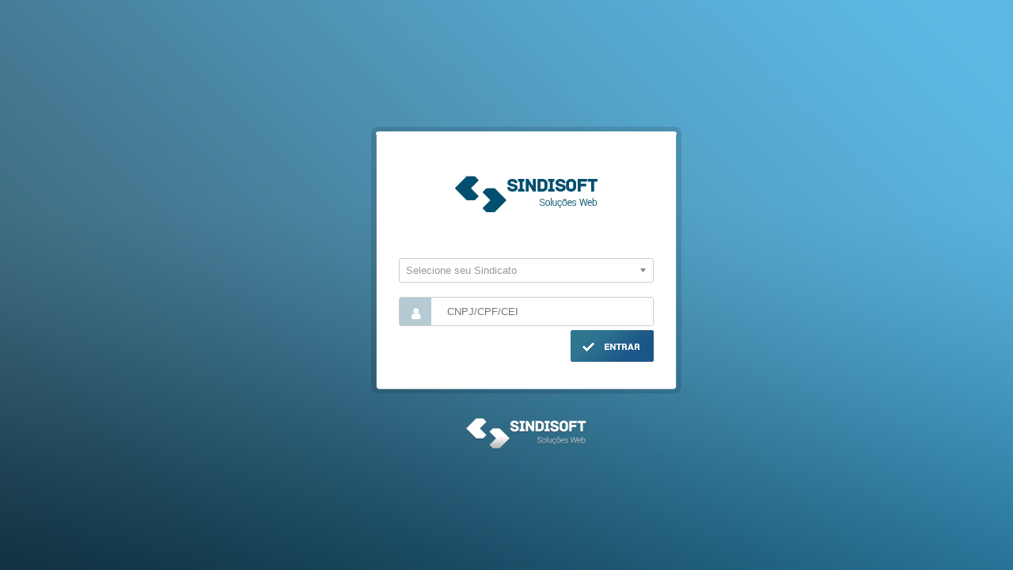

--- FILE ---
content_type: text/html; charset=utf-8
request_url: http://sindibritas.sindisoft.com.br/portalcliente
body_size: 7698
content:
<!DOCTYPE html>

<html>
<head>
    <meta name="viewport" content="width=device-width" />
		<title>Sindisoft | Sistema de Gestão</title>

    <link rel="shortcut icon" type="image/ico" href="/Content/Imagens/favicon.ico" />
    <link rel="shortcut icon" type="image/png" href="/Content/Imagens/favicon.png" />
    
    <link href="/Content/CSSPadrao/jquery-filestyle.css" rel="stylesheet"/>
<link href="/Content/CSSPadrao/jquery.ui.core.css" rel="stylesheet"/>
<link href="/Content/CSSPadrao/jquery.ui.accordion.css" rel="stylesheet"/>
<link href="/Content/CSSPadrao/jquery.ui.autocomplete.css" rel="stylesheet"/>
<link href="/Content/CSSPadrao/jquery.ui.button.css" rel="stylesheet"/>
<link href="/Content/CSSPadrao/jquery.ui.datepicker.css" rel="stylesheet"/>
<link href="/Content/CSSPadrao/jquery.ui.dialog.css" rel="stylesheet"/>
<link href="/Content/CSSPadrao/jquery.ui.progressbar.css" rel="stylesheet"/>
<link href="/Content/CSSPadrao/jquery.ui.resizable.css" rel="stylesheet"/>
<link href="/Content/CSSPadrao/jquery.ui.selectable.css" rel="stylesheet"/>
<link href="/Content/CSSPadrao/jquery.ui.slider.css" rel="stylesheet"/>
<link href="/Content/CSSPadrao/jquery.ui.tabs.css" rel="stylesheet"/>
<link href="/Content/CSSPadrao/jquery.ui.theme.css" rel="stylesheet"/>
<link href="/Content/CSSPadrao/jquery.jui_dropdown.css" rel="stylesheet"/>
<link href="/Content/CSSPadrao/animate.css" rel="stylesheet"/>
<link href="/Content/CSSPadrao/chosen.css" rel="stylesheet"/>
<link href="/Content/CSSPadrao/shCoreDefault.css" rel="stylesheet"/>
<link href="/Content/CSSPadrao/jquery.gritter.css" rel="stylesheet"/>
<link href="/Content/CSSPadrao/jquery.steps.css" rel="stylesheet"/>
<link href="/Content/CSSPadrao/font-awesome.css" rel="stylesheet"/>

    <link href="/Content/CSSPadrao/jquery.ui.datepicker.css" rel="stylesheet"/>
<link href="/Content/CSSCustomizado/PadraoSistema-1.0.1.css" rel="stylesheet"/>
<link href="/Content/CSSCustomizado/Login.css" rel="stylesheet"/>
<link href="/Content/CSSCustomizado/Mensagens.css" rel="stylesheet"/>


    
    <meta name="description" content="Sistema de Gestão Para Sindicatos" />
</head>
<body>
    <script src="/Scripts/jquery-2.1.3.js"></script>
<script src="/Scripts/jquery-ui-1.11.4.js"></script>
<script src="/Scripts/jquery.validate.js"></script>
<script src="/Scripts/jquery.validate.unobtrusive.js"></script>
<script src="/Scripts/Chosen/chosen.jquery.sindisoft-1.0.2.js"></script>
<script src="/Scripts/Chosen/chosen.proto.js"></script>
<script src="/Scripts/Sindisoft/MasterPage/Sindisoft.MasterPageLogin-1.0.3.js"></script>
<script src="/Scripts/Sindisoft/Mensagem/Sindisoft.MensagemModal-1.0.1.js"></script>
<script src="/Scripts/Sindisoft/Validacoes/Sindisoft.ValidaGerais-1.0.10.js"></script>
<script src="/Scripts/Sindisoft/Cadastros/Sindisoft.Cadastros-1.0.42.js"></script>
<script src="/Scripts/jquery.mask.sindisoft-1.0.0.js"></script>


    <!--
        sindibritas.sindisoft.com.br - Sindibritas
    -->

    <div class="bgTelaModal bgTelaModalSND"></div>

    <div class="telaModalPequena" id="modalConfirmacao" style="display:none;">
        <p id="textoMensagemModal">
            
        </p>
        <div class="botoes">
            <button type="button" class="btPadrao btAzul" style="padding-right: 20px;" id="modalConfirmacaoOK">
                <i class="fa fa-check"></i>OK
            </button>
            <button type="button" class="btPadrao" id="modalConfirmacaoCancelar">
                <i class="fa fa-close"></i>Cancelar
            </button>
        </div>
    </div>
    

    
    <div class="telaModalPequena" id="modalAlerta" style="display:none;">
        <p id="textoMensagemModalAlerta">
        </p>
        <div class="botoes">
            <button type="button" class="btPadrao btAzul" style="padding-right: 20px; margin-left:45px;" id="modalAlertaOK">
                <i class="fa fa-check"></i>OK
            </button>
        </div>
    </div>

    <div class="bgLogin">
        <div class="conteudoLogin">
            <div class="rel">
                <div class="top"></div>
                <div class="center">
                    
<img src="Content/Imagens/LogosClientes/LogoClienteLogin.png" class="logoClienteLogin" />




<form action="/portalcliente" method="post"><div>
<span class="field-validation-valid" data-valmsg-for="SindicatoID" data-valmsg-replace="true"></span>        <div>
            <select class="chosen-select selectTrocaSindicato" data-placeholder=" Selecione seu Sindicato " data-val="true" data-val-number="O campo SindicatoID deve ser um número." data-val-required="Campo obrigatório." id="SindicatoID" name="SindicatoID"><option value=""></option>
<option value="5">SINDIBRITAS - SINDICATO DA IND&#218;STRIA DA MINERA&#199;&#195;O DE BRITAS</option>
<option value="6">Sind das Emp de Servi&#231;os em Concretagem do Estado do RS</option>
<option value="7">Assoc Ga&#250;cha dos Produtores de Brita Areia e Saibro</option>
</select>
        </div>

</div>
    <br />
    <div class="overflow">

        <span class="field-validation-valid" data-valmsg-for="Documento" data-valmsg-replace="true"></span>
        <div>
            <span><i class="fa fa-user"></i></span>
            <input class="removerIconeSND" data-val="true" data-val-length="Tamanho máximo do campo Documento é de 18 caracteres." data-val-length-max="18" data-val-required="Campo obrigatório." id="Documento" name="Documento" placeholder="CNPJ/CPF/CEI" type="text" value="" />
        </div>
            <input type="hidden" name="Senha" id="Senha" value="1" />
    </div>
    <div class="overflow">
        
        <input type="submit" value="" class="btEntrar" />
    </div>
</form>
<script type="text/javascript">
    $(document).ready(function myfunction() {
        $("#Documento").blur(function () {
            $("#Documento").val(formatarCpfCnpjCei($("#Documento").val()));
        })

        if ($("#TipoLogin").val() != undefined) {
            alterarMascaraLogin($("#TipoLogin").val() == "1");

            TornarCampoObrigatorio("TipoLogin");
        }

        $("#TipoLogin").change(function () {

            alterarMascaraLogin($(this).val() == "1");
        })

        function alterarMascaraLogin(empresa) {

            if (empresa) {
                $("#Documento").attr("placeholder", "CNPJ");
                setarMascaraCamposFiltro("Documento", "CNPJ");

                $(".ocultarSenha").show();
                TornarCampoObrigatorio("Senha");
            }
            else {
                $("#Documento").attr("placeholder", "CPF");
                setarMascaraCamposFiltro("Documento", "CPF");

                $(".ocultarSenha").hide();
                RemoverObrigatoriedadeCampo("Senha");
            }
        }
    })
</script>

                </div>
                <div class="bottom"></div>
                <a href="http://www.sindisoft.com.br" target="_blank" class="logoSindisoftLogo"></a>
            </div>
        </div>
    </div>

    
</body>
</html>

<script>
    var pDatePicker =
    {
        removeReadonly: function () {
            $(".MaskData").each(function () {
                if ($(this).attr("readonly") === "readonly") {
                    $(this).datepicker("destroy");
                }
            });

            $(".MaskDataComBotao").each(function () {
                if ($(this).attr("readonly") === "readonly") {
                    $(this).datepicker("destroy");
                }
            });
        }
    };
</script>

--- FILE ---
content_type: text/css
request_url: http://sindibritas.sindisoft.com.br/Content/CSSPadrao/jquery.ui.tabs.css
body_size: 1624
content:
/*!
 * jQuery UI Tabs 1.8.20
 *
 * Copyright 2012, AUTHORS.txt (http://jqueryui.com/about)
 * Licensed under the MIT license.
 * http://jquery.org/license
 *
 * http://docs.jquery.com/UI/Tabs#theming
 */
.ui-tabs { position: relative; padding: 0; zoom: 1; border:0 !important; } /* position: relative prevents IE scroll bug (element with position: relative inside container with overflow: auto appear as "fixed") */
.ui-tabs .ui-tabs-nav { margin: 0; padding:0; border:0; border-bottom:1px solid #ccc; background:none;-webkit-border-radius: 0; -moz-border-radius: 0; border-radius: 0;}
.ui-tabs .ui-tabs-nav li { list-style: none; float: left; position: relative; top: 1px; margin: 0 .2em 1px 0; border-bottom: 0 !important; padding: 0; white-space: nowrap; }
.ui-tabs .ui-tabs-nav li a { float: left; padding: .8em 1em; text-decoration: none; font-size:13px; outline:none; -webkit-transition: 0.3s; -moz-transition: 0.3s; -o-transition: 0.3s; transition: 0.3s;}
.ui-tabs .ui-tabs-nav li.ui-tabs-selected { margin-bottom: 0; padding-bottom: 1px; }
.ui-tabs .ui-tabs-nav li.ui-tabs-selected a, .ui-tabs .ui-tabs-nav li.ui-state-disabled a, .ui-tabs .ui-tabs-nav li.ui-state-processing a { cursor: text; }
.ui-tabs .ui-tabs-nav li a, .ui-tabs.ui-tabs-collapsible .ui-tabs-nav li.ui-tabs-selected a { cursor: pointer; } /* first selector in group seems obsolete, but required to overcome bug in Opera applying cursor: text overall if defined elsewhere... */
.ui-tabs .ui-tabs-panel { display: block; border-width: 0; padding: 20px 0 0 0; background: none; }
.ui-tabs .ui-tabs-hide { display: none !important; }

--- FILE ---
content_type: text/css
request_url: http://sindibritas.sindisoft.com.br/Content/CSSPadrao/jquery.jui_dropdown.css
body_size: 313
content:
/*
DO NOT CHANGE this file, as it will be overwritten in next update.
Write your own classes in other css file.
*/

.launcherContainerClass {
    padding-bottom: 1px;
}

.launcherClass {
    padding: 2px;
}

.menuClass {
    position: absolute;
    width: 150px;
    margin-top: 3px !important;
}

--- FILE ---
content_type: text/css
request_url: http://sindibritas.sindisoft.com.br/Content/CSSCustomizado/PadraoSistema-1.0.1.css
body_size: 2880
content:
body, div, dl, dt, dd, ul, ol, li, h1, h2, h3, h4, h5, h6, pre, form, fieldset, input, textarea, p, blockquote, select {
    padding: 0;
    margin: 0;
    font-family: 'Open Sans', sans-serif;
}

.texto {
    font-family: 'Open Sans', sans-serif;
    font-size: 13px;
    color: #666;
}

.texto10px {
    font-family: 'Open Sans', sans-serif;
    font-size: 10px;
    color: #666;
}

.texto11px {
    font-family: 'Open Sans', sans-serif;
    font-size: 11px;
    color: #666;
}

button {
    outline: none;
}

img {
    border: none;
}

a {
    text-decoration: none;
}

p, ol, ul {
    margin: 0;
    padding: 0;
    font-size: 13px;
    color: #666;
    outline: none;
    text-align: left;
    list-style: none;
}

p, a {
    color: #777;
}

    p strong {
        font-weight: 900;
    }

.noMargin {
    margin: 0 !important;
}

.left {
    float: left;
    overflow: hidden;
}

.right {
    float: right;
    overflow: hidden;
}

.justify {
    text-align: justify;
}

.centralizar {
    text-align: center;
}

.overflow {
    overflow: hidden;
}

.centro {
    width: 944px;
    margin: 0 auto;
    padding: 0 20px;
    overflow: hidden;
}

a i, button i {
    margin: 0 5px 0 0;
}

h1 {
    font-size: 14px;
    color: #666;
}

.fonteLabelAuxiliar {
    font-size: 11px;
}

.iconeEmCimaDoText {
    position: absolute;
    right: 10px;
    top: 27px;
    /*color:#568399;*/
    color: #CCCCCC;
    cursor: help;
}

.iconeEmCimaDoTextArea {
    /*position: absolute;*/
    right: 10px;
    top: 27px;
    /*color:#568399;*/
    color: #CCCCCC;
    cursor: help;
}

.iconeEmCimaDoTextAutoCompletar {
    position: absolute;
    right: 10px;
    top: 10px;
    /*color:#568399;*/
    color: #CCCCCC;
    cursor: help;
    /*z-index: 9999;*/
    z-index:999;
}

.iconeEmCimaDoTextComAcoes {
    position: absolute;
    right: 63px;
    top: 27px;
    /*color:#568399;*/
    color: #CCCCCC;
    cursor: help;
}

.iconeEmCimaDoTextComBotao {
    position: absolute;
    right: 53px;
    top: 27px;
    /*color:#568399;*/
    color: #CCCCCC;
    cursor: help;
}

.wizard .iconeEmCimaDoText {
    top: 34px !important;
}

.iconeEmCimaDoTextReceita {
    position: absolute;
    right: 10px;
    top: 35px;
    /*color:#568399;*/
    color: #CCCCCC;
    cursor: help;
}

.iconeEmCimaDoTextSistema {
    position: absolute;
    right: 10px;
    top: 11px;
    /*color:#568399;*/
    color: #CCCCCC;
    cursor: help;
}

.filetype-text {
    vertical-align: 16%;
    font-size: 14px;
    font-weight: 600;
    font-family: 'Tahoma';
}


.gridIconeInformacaoImportante{
    color:#d41616;
}

.gridIconeInformacaoAlerta{
    color:#cfb50c;
}


.gridIconeInformacaoNormal{
    color:#1ab35b;
}

--- FILE ---
content_type: text/css
request_url: http://sindibritas.sindisoft.com.br/Content/CSSCustomizado/Login.css
body_size: 17661
content:
.bgLogin {
    width: 100%;
    height: 100%;
    position: absolute;
    background: url(../Imagens/Login/bgLogin.jpg) center center no-repeat;
}

    .bgLogin .logoSindisoftLogo {
        width: 152px;
        height: 41px;
        background: url(../Imagens/Login/logoSindisoftLogin.png);
        display: block;
        margin: 30px auto;
    }

.conteudoLogin {
    width: 392px;
    position: absolute;
    left: 50%;
    top: 50%;
    margin: -200px 0 0 -171px;
}

    .conteudoLogin .rel {
        width: 100%;
        position: relative;
    }

        .conteudoLogin .rel .errorMsg {
            font-size: 10px;
            margin: 0 0 20px 0;
        }

        .conteudoLogin .rel .top {
            width: 100%;
            height: 10px;
            /*background: url('[data-uri]')*/ /*../Imagens/Login/bgTopContentLogin.png*/ /*no-repeat;*/
            background: url('[data-uri]')
            /*../Imagens/Login/bgTopContentLogin.png*/ no-repeat;
            top: 0;
        }

        .conteudoLogin .rel .bottom {
            width: 100%;
            height: 10px;
            /*background: url('[data-uri]')*/ /*../Imagens/Login/bgBottomContentLogin.png*/ /*no-repeat;*/
            background: url('[data-uri]') /*../Imagens/Login/bgBottomContentLogin.png*/ no-repeat;
            bottom: 0;
        }

        .conteudoLogin .rel .center {
            width: 322px;
            padding: 15px 35px 30px 35px;
            /*background: url('[data-uri]')*/ /*../Imagens/Login/bgCenterContentLogin.png*/ /*repeat-y;*/
            background: url('[data-uri]') /*../Imagens/Login/bgCenterContentLogin.png*/ repeat-y;
        }

            .conteudoLogin .rel .center .logoClienteLogin {
                display: block;
                margin: 0 auto 20px auto;
            }

            .conteudoLogin .rel .center .link {
                float: left;
                margin: 15px 0 0 0;
                font-size: 13px;
                color: #666;
            }

            .conteudoLogin .rel .center .btEntrar {
                width: 105px;
                height: 40px;
                background: url('[data-uri]') /*../Imagens/Login/btEntrarLogin.png*/ no-repeat;
                border: none;
                cursor: pointer;
                float: right;
                -webkit-transition: 0.3s;
                -moz-transition: 0.3s;
                -o-transition: 0.3s;
                -ms-transition: 0.3s;
                transition: 0.3s;
            }

                .conteudoLogin .rel .center .btEntrar:hover {
                    background: url('[data-uri]') /*../Imagens/Login/btEntrarLoginHover.png*/ no-repeat;
                }

            .conteudoLogin .rel .center .overflow {
                width: 322px;
            }

                .conteudoLogin .rel .center .overflow div {
                    margin: 0 0 5px 0;
                    border: 1px solid #ccc;
                    -webkit-border-radius: 3px;
                    -moz-border-radius: 3px;
                    -ms-border-radius: 3px;
                    border-radius: 3px;
                    overflow: hidden;
                    position: relative;
                }

                    .conteudoLogin .rel .center .overflow div span {
                        display: block;
                        background: #b6cad3;
                        color: #fff;
                        width: 40px;
                        height: 100%;
                        text-align: center;
                        position: absolute;
                        left: 0;
                    }

                        .conteudoLogin .rel .center .overflow div span i {
                            margin: 12px 0 0 0;
                        }

                    .conteudoLogin .rel .center .overflow div input {
                        float: right;
                        width: 250px;
                        color: #666;
                        border: none;
                        padding: 10px;
                        outline: none;
                    }

.btRecuperarSenha {
    width: 162px;
    height: 40px;
    background: url(../Imagens/Login/btRecuperarSenha.png) no-repeat;
    border: none;
    cursor: pointer;
    float: right;
    -webkit-transition: 0.3s;
    -moz-transition: 0.3s;
    -o-transition: 0.3s;
    -ms-transition: 0.3s;
    transition: 0.3s;
}

    .btRecuperarSenha:hover {
        background: url(../Imagens/Login/btRecuperarSenhaSel.png) no-repeat;
    }

.fa-spinner {
    color: #d4d4d4;
}

/*----------- Validação de Campos ------------------------*/

.divValidacaoErro {
    border: 1px solid #ef5425 !important;
}

.divValidacaoErroIcone {
    clear: both;
    background-color: #ef5425 !important;
}

.field-validation-error {
    top: -10px;
    color: #ef5425;
    height: 25px;
    width: 100%;
    text-align: left;
    overflow: hidden;
    text-transform: uppercase;
    font-size: 8px;
    font-weight: 900;
}

    .field-validation-error span {
        clear: both !important;
    }

.input-validation-error {
    clear: both;
    border: 1px solid #ef5425 !important;
}

.selectTrocaSindicato {
    width: 100%;
}

--- FILE ---
content_type: text/css
request_url: http://sindibritas.sindisoft.com.br/Content/CSSCustomizado/Mensagens.css
body_size: 762
content:
/*MENSAGENSD DE ALERTA===================================================================*/
.errorMsg {
    width: 100%;
    padding: 15px 0;
    background: #f87e59;
    color: #fdd9ce;
    -webkit-border-radius: 3px;
    -moz-border-radius: 3px;
    -ms-border-radius: 3px;
    border-radius: 3px;
    position: relative;
    overflow: hidden;
}

    .errorMsg i {
        margin: 0 10px 0 20px;
        float: left;
        height: 100%;
    }

    .errorMsg div {
        font-weight: 900;
        color: #fdd9ce;
        display: block;
        margin: 0 20px 0 0;
        overflow: hidden;
        text-transform: uppercase;
    }
/*FIM MENSAGENS DE ALERTA===================================================================*/

--- FILE ---
content_type: application/javascript
request_url: http://sindibritas.sindisoft.com.br/Scripts/Sindisoft/Cadastros/Sindisoft.Cadastros-1.0.42.js
body_size: 39161
content:
//################################################################################################
//                                        VERSÃO 1.0.0                                           #
//                                 Data de Criação: 11/09/2014                                   #
//																								 #
//   Métodos e funções correspondentes as funcionalidades de telas de cadastros e listagens.     #
//                                                                                               #
//################################################################################################

function Sindisoft_Cadastros_Carregar() {
	var controller = $(".permissaoSND").data("controller");
	var area = $(".permissaoSND").data("area");
    //var action = $(".permissaoSND").data("action");
    //numeral.language('pt-BR');

	if (area == undefined || area == "")
		BloquearAcessos(controller);

    ContadorDeCaracteres();
    DropDownAcoes();

    Mascara();
    setarDatepicker();

    $.ajaxSetup({ cache: false });


    $(".atualizaCamposPersonalizadosSND").change(function () {
        $('#divCampos').empty();
        $.get( (area != undefined && area != "" ? "/" + area : "") + "/@(ViewBag.Controller)/BuscaCamposPersonalizados", function (data) {
            $('#divCampos').empty();
            $('#divCampos').html(data);
        });
    });


    $(".tipoPessoaSND").each(function () {
        SetaMarcaraTipoPessoa(this, false);
    });

    $(".tipoPessoaSND").change(function () {
        SetaMarcaraTipoPessoa(this, true);
    });
    FormAjax();

    $(".removerSND").click(function () {
        var id = $(this).data("id");
        var action = $(this).data("action");
        var controller = "";
        var next = $(this).data("next");
        var area = $(this).data('area');

        if (area == undefined || area == "") {
            controller = $(this).data("controller");
        }
        else {
            controller = area + "/" + $(this).data("controller");
        }
        if (ExecutarTestePersonalizadoEventoAntesDeletar(controller, id)) {
            var parametrosOK =
            {
                    id: id,
                    action: action,
                    controller: controller,
                    next: next
            };
            Confirmacao("Deseja realmente deletar esse registro?", DeletarRegistro, parametrosOK);
        }
    });
    $(".adicionarFavoritosSND").click(function () {
        var controller1 = $(this).data("controller");
        var action1 = $(this).data("action");
        var label1 = $(this).data("label");
        var area = $(this).data('area');
        
        if (area != undefined && area != "")
            controller1 = area + "/" + controller1;

        console.log(controller1);
        console.log(area);
        var parametrosOK =
        {
            controlador: controller1,
            acao: action1,
            label: label1,
        };
        Confirmacao("Deseja realmente adicionar esta tela nos favoritos?", AdicionarFavoritos, parametrosOK);
    });
    AdicionarIgnoreClassValidacoes();

    PreencherCadastroCEP();

    if (area == undefined || area == "")
    	MontarTestePerzonalizados();

    $('.exportarTipoFiltroSND').click(function (e) {
        e.preventDefault();
        var area = $(this).data('area');

        if (area == undefined || area == "") {
            var url = "/" + $(this).data("controller") + "/" + $(this).data('action')
                + "?id=" + $('#' + $(this).data('idfiltro')).val()
                + "&tipoFiltro=" + $('#' + $(this).data('idtipofiltro')).val()
                + ($("#txtPesquisarDataInicio" + $(this).data("controller")).length > 0
                    ? "&dataInicio=" + $("#txtPesquisarDataInicio" + $(this).data("controller")).val()
                        + "&dataFinal=" + $("#txtPesquisarDataFinal" + $(this).data("controller")).val()
                    : "")
                + ($("#filtroStatus" + $(this).data("controller")).length > 0
                    ? "&status=" + $("#filtroStatus" + $(this).data("controller")).val()
                    : "");
        }
        else {
            var url = "/" + area + "/" + $(this).data("controller") + "/" + $(this).data('action')
                + "?id=" + $('#' + $(this).data('idfiltro')).val()
                + "&tipoFiltro=" + $('#' + $(this).data('idtipofiltro')).val()
                + ($("#txtPesquisarDataInicio" + $(this).data("controller")).length > 0
                    ? "&dataInicio=" + $("#txtPesquisarDataInicio" + $(this).data("controller")).val()
                        + "&dataFinal=" + $("#txtPesquisarDataFinal" + $(this).data("controller")).val()
                    : "")
                + ($("#filtroStatus" + $(this).data("controller")).length > 0
                    ? "&status=" + $("#filtroStatus" + $(this).data("controller")).val()
                    : "");
        }
        window.open(url);
    });

    $('.exportarSND').unbind("click").click(function (e) {
        e.preventDefault();
        var url = "/" + $(this).data("controller") + "/" + $(this).data('action') + "/" + $('#' + $(this).data('idfiltro')).val();
        window.open(url);
    });

    $('.abrirJanelaSND').unbind("click").click(function (e) {
        e.preventDefault();
        window.open("/" + $(this).data("controller") + "/" + $(this).data('action') + "/" + $(this).data('id'));
    });

    CarregaIconesCamposComMascara();

    $(".ckeditor").each(function () {
        CarregarCkEditor($(this));
    });

    try {
        for (var i in CKEDITOR.instances) {
            CKEDITOR.instances[i].on('blur', function () {
                CKEDITOR.instances[i].updateElement();
            });
        }
    } catch (e) { }
}

function CarregarForms(form) {
    
    CarregaChosenSelect();
    TiraEspacoChosem();
    CarregaConfiguracaoCampoDropDown();
    CheckBoxSND();

    var controller = $(".permissaoSND").data("controller");
    //var action = $(".permissaoSND").data("action");

    BloquearAcessos(controller);
    ContadorDeCaracteres();
    DropDownAcoes();

    Mascara();
    setarDatepicker();

    $.ajaxSetup({ cache: false });

    $(".tipoPessoaSND").each(function () {
        SetaMarcaraTipoPessoa(this, false);
    });

    $(".tipoPessoaSND").change(function () {
        SetaMarcaraTipoPessoa(this, true);
    });

    $(".removerSND").click(function () {
        var id = $(this).data("id");
        var action = $(this).data("action");
        var controller = "";
        var next = $(this).data("next");
        var area = $(this).data('area');

        if (area == undefined || area == "") {
            controller = $(this).data("controller");
        }
        else {
            controller = area + "/" + $(this).data("controller");
        }
        if (ExecutarTestePersonalizadoEventoAntesDeletar(controller, id)) {
            var parametrosOK =
            {
                id: id,
                action: action,
                controller: controller,
                next: next
            };
            Confirmacao("Deseja realmente deletar esse registro?", DeletarRegistro, parametrosOK);
        }
    });
    $(".adicionarFavoritosSND").click(function () {
        var controller1 = $(this).data("controller");
        var action1 = $(this).data("action");
        var label1 = $(this).data("label");
        var area1 = $(this).data("area");

        debugger;
        if (area1 != undefined && area1 != "")
            controller1 = area1 + "/" + controller1;

        console.log(controller1);
        console.log(area1);
        var parametrosOK =
        {
            controlador: controller1,
            acao: action1,
            label: label1            
        };
        Confirmacao("Deseja realmente adicionar esta tela nos favoritos?", AdicionarFavoritos, parametrosOK);
    });
    AdicionarIgnoreClassValidacoes();

    //SalvarCampoAdicionais();

    PreencherCadastroCEP();
    MontarTestePerzonalizados();

    $('.exportarTipoFiltroSND').click(function (e) {
        e.preventDefault();
        var url = "/" + $(this).data("controller") + "/" + $(this).data('action')
            + "?id=" + $('#' + $(this).data('idfiltro')).val()
            + "&tipoFiltro=" + $('#' + $(this).data('idtipofiltro')).val()
            + ($("#txtPesquisarDataInicio" + $(this).data("controller")).length > 0
                ? "&dataInicio=" + $("#txtPesquisarDataInicio" + $(this).data("controller")).val()
                    + "&dataFinal=" + $("#txtPesquisarDataFinal" + $(this).data("controller")).val()
                : "")
            + ($("#filtroStatus" + $(this).data("controller")).length > 0
                ? "&status=" + $("#filtroStatus" + $(this).data("controller")).val()
                : "");
        window.open(url);
    });

    $('.exportarSND').click(function (e) {
        e.preventDefault();
        var url = "/" + $(this).data("controller") + "/" + $(this).data('action') + "/" + $('#' + $(this).data('idfiltro')).val();
        window.open(url);
    });

    CarregaIconesCamposComMascara();

    $(".ckeditor").each(function () {
        CarregarCkEditor($(this));
    });

    try {
        for (var i in CKEDITOR.instances) {
            CKEDITOR.instances[i].on('blur', function () {
                CKEDITOR.instances[i].updateElement();
            });
        }
    } catch (e) { }
}

function CarregarCkEditor(elm) {

    

    var controller = $(".widget").data("controller");
    var action = $(".widget").data("action");
    var urlImagemCkEditor = BuscarURL() + "/ImagemCKEditor/ListaImagemCkEditor/?controlador=" + controller + "&acao=" + action;
    var urlUploadImagem = BuscarURL() + "/ImagemCKEditor/UploadImage/?controlador=" + controller + "&acao=" + action;

    if (CKEDITOR.instances[$(elm).attr("id")]) {
        CKEDITOR.remove(CKEDITOR.instances[$(elm).attr("id")])
    }

    CKEDITOR.replace($(elm).attr("id"), {
        "extraPlugins": "imagebrowser",
        "imageBrowser_listUrl": urlImagemCkEditor,
        "filebrowserImageUploadUrl": urlUploadImagem,//for uploading image
        "filebrowserImageBrowseUrl": urlUploadImagem
    });

    CKEDITOR.instances[$(elm).attr("id")].on("paste", function (event) {
        event.data.dataValue = event.data.dataValue.normalize("NFC").replace(/<[^>]+>/g, "");
    });

    if (!$(elm).hasClass("campos_personalizados")) {
        CKEDITOR.instances[$(elm).attr("id")].config.removePlugins = "campos_personalizados";
    }
}

//function InserirTextoNoCursor(areaId, text) {

//    alert(areaId)
//    alert(text)

//    var txtarea = document.getElementById(areaId);
//    var scrollPos = txtarea.scrollTop;
//    var strPos = 0;
//    var br = ((txtarea.selectionStart || txtarea.selectionStart === '0') ?
//        "ff" : (document.selection ? "ie" : false));
//    var range;
//    if (br === "ie") {
//        txtarea.focus();
//        range = document.selection.createRange();
//        range.moveStart('character', -txtarea.value.length);
//        strPos = range.text.length;
//    }
//    else if (br === "ff") strPos = txtarea.selectionStart;

//    var front = (txtarea.value).substring(0, strPos);
//    var back = (txtarea.value).substring(strPos, txtarea.value.length);
//    txtarea.value = front + text + back;
//    strPos = strPos + text.length;
//    if (br === "ie") {
//        txtarea.focus();
//        range = document.selection.createRange();
//        range.moveStart('character', -txtarea.value.length);
//        range.moveStart('character', strPos);
//        range.moveEnd('character', 0);
//        range.select();
//    }
//    else if (br === "ff") {
//        txtarea.selectionStart = strPos;
//        txtarea.selectionEnd = strPos;
//        txtarea.focus();
//    }
//    txtarea.scrollTop = scrollPos;
//}

function InserirTextoNoCursor(areaId, text) {
    // Adiciona um pequeno atraso para dar tempo ao DOM de renderizar, caso seja um problema de timing
    setTimeout(function () {
        var targetElement;

        // Tenta encontrar a DIV contenteditable do emojiarea (que tem o mesmo ID mas data-type="input")
        targetElement = document.querySelector('#' + areaId + '[data-type="input"][contenteditable="true"]');

        // Se a DIV contenteditable não for encontrada (ou se for um campo tradicional),
        // então pega o elemento original pelo ID.
        // Cuidado: Se 'id="Texto"' estiver duplicado no HTML e a div não for encontrada,
        // document.getElementById() pegará o primeiro elemento com esse ID (o textarea).
        if (!targetElement) {
            targetElement = document.getElementById(areaId);
            // Aviso sobre IDs duplicados, pois isso causa problemas.
            if (targetElement && document.querySelectorAll('#' + areaId).length > 1) {
                console.warn('ATENÇÃO: ID "' + areaId + '" duplicado no DOM. Isso pode causar comportamento inesperado. IDs devem ser únicos.');
                // Uma solução mais robusta seria usar um data-attribute para identificar o campo original,
                // e o emojiarea usar outro data-attribute para a div, garantindo identificadores únicos.
            }
        }

        if (targetElement) {
            if (targetElement.isContentEditable) {
                // --- Lógica para DIVs com contenteditable="true": Adicionar texto ao final ---
                targetElement.innerHTML += text;

                // Move o cursor para o final do conteúdo recém-adicionado
                var range = document.createRange();
                range.selectNodeContents(targetElement); // Seleciona todo o conteúdo da div
                range.collapse(false); // Colapsa a seleção para o final (false = end)
                var selection = window.getSelection();
                selection.removeAllRanges(); // Limpa seleções existentes
                selection.addRange(range);   // Adiciona o novo range (cursor no final)
                targetElement.focus();
            } else {
                // --- Lógica para TEXTAREA / INPUT: Adicionar texto ao final ---
                var txtarea = targetElement;
                txtarea.value += text; // Simplesmente adiciona o texto ao final do valor atual

                // Move o cursor para o final do texto no textarea
                txtarea.selectionStart = txtarea.selectionEnd = txtarea.value.length;
                txtarea.focus();
            }
        } else {
            console.error('Elemento com ID "' + areaId + '" não encontrado para inserção de texto.');
        }
    }, 50); // Pequeno atraso de 50ms (ajuste se necessário)
}


function ContadorDeCaracteres() {
    $(".adicionarContadorCaracteresSND:not([class*='emoji'])").each(function () {
        var id = $(this).attr("id");
        $(this).after("<div id='qtdObs_" + id + "' class='divContadorCaracteres'>Caracteres Disponíveis para Inserção: [" + $(this).data("val-length-max") + "]</div>");
        ContaCaracteresObs($(this));
    });
    $(".adicionarContadorCaracteresSND").keypress(function (event) {
        ContaCaracteresObs($(this));
    });

    $(".adicionarContadorCaracteresSND").keyup(function () {
        ContaCaracteresObs($(this));
    });
}

function ContaCaracteresObs(campo) {
    var qtdCaracteres = campo.val().length;
    var tamanhoMaximo = parseInt(campo.data("val-length-max"));
    var id = campo.attr("id");
    var qtd = tamanhoMaximo - qtdCaracteres;
    $("#qtdObs_" + id).html("Caracteres Disponíveis para Inserção: [" + qtd + "]");
}

function SalvarCampoAdicionais() {
    var camposAdicionais = [];
    $(".campoAdicionalRegistroSND").each(function () {
        var valor = $(this).val();
        if (valor !== "undefined" && valor != null && valor !== "") {
            valor = valor.toString();
        }

        var item =
            {
                Campo: $(this).attr("id"),
                Valor: valor
            };
        camposAdicionais.push(item);
    });

    $("#CamposAdicionaisString").val(JSON.stringify(camposAdicionais));
}

function SetaMarcaraTipoPessoa(campo, limparCampo) {
    var campoMascara = $(campo).data("campomascara");
    $("#" + campoMascara).removeClass("MaskCnpj");
    $("#" + campoMascara).removeClass("MaskCpf");

    var tipoPessoa = $(campo).val();
    if (limparCampo) {
        $("#" + campoMascara).val("");
    }

    if (tipoPessoa === "0") {
        $("#" + campoMascara).addClass("MaskCnpj");
    }
    else if (tipoPessoa === "1") {
        $("#" + campoMascara).addClass("MaskCpf");
    }
    else {
        $("#" + campoMascara).unmask();
    }

    Mascara();

    $(campo).trigger("chosen:updated");
}

function ValidacoesCustomizadas() {
    jQuery.validator.setDefaults({
        highlight: function (element, errorClass, validClass) {
            var div = $(element).closest('li');

            if ($(element).hasClass("chosen-select") || $(element).hasClass("chosen-search")) {
                var elementoErro = $(element).next().find("ul.chosen-choices");
                if (elementoErro.html() == undefined) {
                    elementoErro = $(element).next().find("a.chosen-single");
                }
                elementoErro.addClass(errorClass).removeClass(validClass);
                $(element).next().find("div.chosen-drop").addClass("chosen-drop-bordaErro");
                $(div).find("label").addClass("divValidacaoErro1");
            } else if (element.type === 'radio') {
                this.findByName(element.name).addClass(errorClass).removeClass(validClass);
                $(div).find("label").addClass("divValidacaoErro1");
            } else {
                $(element).addClass(errorClass).removeClass(validClass);
                $(div).find("label").addClass("divValidacaoErro1");
            }
        },
        unhighlight: function (element, errorClass, validClass) {
            var div = $(element).closest('li');

            if ($(element).hasClass("chosen-select") || $(element).hasClass("chosen-search")) {
                var elementoErro = $(element).next().find("ul.chosen-choices");
                if (elementoErro.html() == undefined) {
                    elementoErro = $(element).next().find("a.chosen-single");
                }
                elementoErro.removeClass(errorClass).addClass(validClass);
                $(element).next().find("div.chosen-drop").removeClass("chosen-drop-bordaErro");
                $(div).find("label").removeClass("divValidacaoErro1");
            } else if (element.type === 'radio') {
                this.findByName(element.name).removeClass(errorClass).addClass(validClass);
                $(div).find("label").removeClass("divValidacaoErro1");
            } else {
                $(element).removeClass(errorClass).addClass(validClass);
                $(div).find("label").removeClass("divValidacaoErro1");
            }
        }
    });
}

function setarMascaraCamposFiltro(idComponente, tipoDado) {

    $("#" + idComponente).val("");
    $("#" + idComponente).unmask();
    $(".MaskData").datepicker("destroy");

    switch (tipoDado) {
        case 'Inteiro':
            $("#" + idComponente).removeClass().addClass("textBox comBotao MaskInteiro removerIconeSND");
            break;
        case 'Valor':
            $("#" + idComponente).removeClass().addClass("textBox comBotao MaskValorFiltro removerIconeSND");
            break;
        case 'Data':
            $("#" + idComponente).removeClass().addClass("textBox comBotao MaskData removerIconeSND");
            break;
        case 'Texto':
            $("#" + idComponente).removeClass().addClass("textBox comBotao");
            break;
        case 'CNPJ':
            $("#" + idComponente).removeClass().addClass("textBox comBotao MaskCnpj");
            break;
        case 'CPF':
            $("#" + idComponente).removeClass().addClass("textBox comBotao MaskCpf");
            break;
        case 'Telefone':
            $("#" + idComponente).removeClass().addClass("textBox comBotao MaskTelefone removerIconeSND");
            break;
        case 'CEP':
            $("#" + idComponente).removeClass().addClass("textBox comBotao MaskCep removerIconeSND");
            break;
        default:
            $("#" + idComponente).removeClass().addClass("textBox comBotao");
            break;
    }

    Mascara();
    setarDatepicker();
}

function setarDatepicker() {
    $(".MaskData").datepicker("destroy");
    $(".MaskDataComBotao").datepicker("destroy");

    $.datepicker.regional['pt-BR'] = {
        closeText: 'Fechar',
        prevText: '&#x3c;Anterior',
        nextText: 'Pr&oacute;ximo&#x3e;',
        currentText: 'Hoje',
        monthNames: ['Janeiro', 'Fevereiro', 'Mar&ccedil;o', 'Abril', 'Maio', 'Junho', 'Julho', 'Agosto', 'Setembro', 'Outubro', 'Novembro', 'Dezembro'],
        monthNamesShort: ['Jan', 'Fev', 'Mar', 'Abr', 'Mai', 'Jun', 'Jul', 'Ago', 'Set', 'Out', 'Nov', 'Dez'],
        dayNames: ['Domingo', 'Segunda-feira', 'Ter&ccedil;a-feira', 'Quarta-feira', 'Quinta-feira', 'Sexta-feira', 'Sabado'],
        dayNamesShort: ['Dom', 'Seg', 'Ter', 'Qua', 'Qui', 'Sex', 'Sab'],
        dayNamesMin: ['Dom', 'Seg', 'Ter', 'Qua', 'Qui', 'Sex', 'Sab'],
        weekHeader: 'Sm',
        dateFormat: 'dd/mm/yy',
        firstDay: 0,
        isRTL: false,
        showMonthAfterYear: false,
        yearSuffix: '',
        showButtonPanel: true,
        changeMonth: false,
        changeYear: false,
        showOtherMonths: true,
        selectOtherMonths: true
    };
    $.datepicker.setDefaults($.datepicker.regional['pt-BR']);

    $('.MaskData:not([readonly])').datepicker({
        beforeShow: function () {
            setTimeout(function () {
                $('.ui-datepicker').css('z-index', 99999999999999);
            }, 0);
        },
        onSelect: function (dateText) {
        	$(this).valid();
        }
    });

    $('.MaskDataComBotao:not([readonly])').datepicker({
        beforeShow: function () {
            setTimeout(function () {
                $('.ui-datepicker').css('z-index', 99999999999999);
            }, 0);
        },
        onSelect: function (dateText) {
        	$(this).valid();
        }
    });

    pDatePicker.removeReadonly();
}

function setarDatepickerComChange() {
    $(".MaskDataComEvento").datepicker("destroy");
    $(".MaskData").datepicker("destroy");
    $(".MaskDataComBotao").datepicker("destroy");

    $.datepicker.regional['pt-BR'] = {
        closeText: 'Fechar',
        prevText: '&#x3c;Anterior',
        nextText: 'Pr&oacute;ximo&#x3e;',
        currentText: 'Hoje',
        monthNames: ['Janeiro', 'Fevereiro', 'Mar&ccedil;o', 'Abril', 'Maio', 'Junho', 'Julho', 'Agosto', 'Setembro', 'Outubro', 'Novembro', 'Dezembro'],
        monthNamesShort: ['Jan', 'Fev', 'Mar', 'Abr', 'Mai', 'Jun', 'Jul', 'Ago', 'Set', 'Out', 'Nov', 'Dez'],
        dayNames: ['Domingo', 'Segunda-feira', 'Ter&ccedil;a-feira', 'Quarta-feira', 'Quinta-feira', 'Sexta-feira', 'Sabado'],
        dayNamesShort: ['Dom', 'Seg', 'Ter', 'Qua', 'Qui', 'Sex', 'Sab'],
        dayNamesMin: ['Dom', 'Seg', 'Ter', 'Qua', 'Qui', 'Sex', 'Sab'],
        weekHeader: 'Sm',
        dateFormat: 'dd/mm/yy',
        firstDay: 0,
        isRTL: false,
        showMonthAfterYear: false,
        yearSuffix: '',
        showButtonPanel: true,
        changeMonth: false,
        changeYear: false,
        showOtherMonths: true,
        selectOtherMonths: true
    };
    $.datepicker.setDefaults($.datepicker.regional['pt-BR']);

    $('.MaskDataComEvento:not([readonly])').datepicker({
        beforeShow: function () {
            setTimeout(function () {
                $('.ui-datepicker').css('z-index', 99999999999999);
            }, 0);
        },
        onSelect: function (dateText) {

            $(this).valid();
            var funcao = $(this).data("eventochange");
            if (typeof funcao != "undefined") {
                var funcaoDinamica = new Function(funcao + '()');
                funcaoDinamica();
            }
        }
    });

    $('.MaskDataComEvento:not([readonly])').on('focus', function (e) {
        e.currentTarget.focusValue = e.currentTarget.value;
    });
    $('.MaskDataComEvento:not([readonly])').on('blur', function (e) {
        if (e.currentTarget.focusValue !== e.currentTarget.value) {
            var funcao = $(this).data("eventochange");
            if (typeof funcao != "undefined") {
                var funcaoDinamica = new Function(funcao + '()');
                funcaoDinamica();
            }
        }
    });

    pDatePicker.removeReadonly();
}

var maskOptions = {
    onComplete: function (e) { },
    onKeyPress: function (e, event, currentField, options) {
        if (currentField.hasClass("autoCompletarSND"))
            currentField.typeahead("val", currentField.val());
    },
    onChange_negatives: function (value, e) {
    	e.target.value = value.replace(/(?!^)-/g, '').replace(/^,/, '').replace(/^-,/, '-');
    },
    onInvalid: function (val, e, f, invalid, options) {
        var error = invalid[0];
        //console.log("Digit: ", error.v, " is invalid for the position: ", error.p, ". We expect something like: ", error.e);
    },
    translation: {
    	'#': {
    		pattern: /-|\d/,
    		recursive: true
    	}
    }
};

function Mascara() {
    //$(".MaskCodigoSindical").mask("000.000.000.00000-0", maskOptions);
    $(".MaskCodigoSindical").keypress(function () { $(this).mask('000.000.000.00000-0', maskOptions); });

    $(".MascaraHora").mask("00:00", maskOptions);
    $(".MaskData").each(function () {
        $(this).mask("00/00/0000", maskOptions);
        if ($(this).val() == '01/01/0001') $(this).val("");
    });
    $(".MaskDataComBotao").each(function () {
        $(this).mask("00/00/0000", maskOptions);
        if ($(this).val() == '01/01/0001') $(this).val("");
    });
    $(".MaskDataComEvento").each(function () {
        $(this).mask("00/00/0000", maskOptions);
        if ($(this).val() == '01/01/0001') $(this).val("");
    });

    $(".MaskNumerico").keypress(verificaNumero);
    $('.MaskCep').attr("maxlength", 9);
    $('.MaskCep').mask('00000-000', maskOptions);
    $('.MaskCepComBotao').attr("maxlength", 9);
    $('.MaskCepComBotao').mask('00000-000', maskOptions);
    $('.MaskCpf').mask('000.000.000-00', { reverse: true, onKeyPress: maskOptions.onKeyPress });
    $('.MaskCnpj').mask('00.000.000/0000-00', { onKeyPress: maskOptions.onKeyPress });
    $('.MaskPis').mask('000.00000.00-0', maskOptions);
    $('.MaskValor')
		.mask('#.##0,00', {
			reverse: true, maxlength: false,
			onKeyPress: maskOptions.onKeyPress,
			translation: maskOptions.translation,
			onChange: maskOptions.onChange_negatives
		});

    $('.MaskValorFiltro').mask('#.##0,00', {
    	reverse: true, maxlength: false, translation: maskOptions.translation,
    	onChange: maskOptions.onChange_negatives
    });
    $('.MaskValorComBotao').mask('#.##0,00', {
    	reverse: true, maxlength: false, onKeyPress: maskOptions.onKeyPress,
    	translation: maskOptions.translation,
    	onChange: maskOptions.onChange_negatives
    });
    $('.MaskPercentual').mask('#.##0,00', {
    	reverse: true, onKeyPress: maskOptions.onKeyPress, translation: maskOptions.translation,
    	onChange: maskOptions.onChange_negatives
    });
    $('.MaskInteiro, .MaskInteiroComBotao').mask('000000000000000000000000000000000000', {
    	reverse: true, onKeyPress: maskOptions.onKeyPress, translation: maskOptions.translation,
    	onChange: maskOptions.onChange_negatives
    });
    $('.MaskDecimal_10_2').mask('0.000.000.000,00', {
    	reverse: true, maxlength: true, onKeyPress: maskOptions.onKeyPress, translation: maskOptions.translation,
    	onChange: maskOptions.onChange_negatives
    });
    $('.MaskDecimal_5_2').mask('00.000,00', {
    	reverse: true, maxlength: true, onKeyPress: maskOptions.onKeyPress, translation: maskOptions.translation,
    	onChange: maskOptions.onChange_negatives
    });
    $('.MaskAno').attr("maxlength", 4);
    $('.MaskAno').mask('0000', { reverse: true, maxlength: true, onKeyPress: maskOptions.onKeyPress });


    $('.MaskPercentual:not(:disabled):not([readonly])').focus(function () {
        var valor = $(this).val();
        if (valor == "0,00") {
            $(this).val('');
        }
    });

    //$('.MaskPercentual:not(:disabled):not([readonly])').focusout(function () {
    //    var valor = $(this).val();
    //    if (valor == "") {
    //    	//$(this).val('0,00');
    //    }
    //});

    $('.MaskValor:not(:disabled):not([readonly]), .MaskValorComBotao:not(:disabled):not([readonly])').focus(function () {
    	if ($(this).prop('readonly'))
    		return true;
        var valor = $(this).val();
        if (valor == "0,00") {
            $(this).val('');
        }
    });

    $('.MaskInteiro:not(:disabled):not([readonly]), .MaskInteiroComBotao:not(:disabled):not([readonly])').focus(function () {
    	if ($(this).prop('readonly'))
    		return true;
    	var valor = $(this).val();
    	if (valor == "0") {
    		$(this).val('');
    	}
    });

    //$('.MaskValor:not(:disabled):not([readonly]), .MaskValorComBotao:not(:disabled):not([readonly])').focusout(function () {
    //    var valor = $(this).val();
    //    if (valor == "") {
    //        $(this).val('0,00');
    //    }
    //});

    //$('.MaskTelefone').mask('(00) 00000-0000');
    $('.MaskTelefone').focusout(function () {
        var valor = $(this).val();
        if (valor != "undefined" && valor != null && valor != "") {
            if (valor.length == 14) {
                $(this).mask('(00) 0000-0000', maskOptions);
            }
        }
    });

    $('.MaskTelefone').focus(function () {
        $(this).mask('(00) 00000-0000', maskOptions);
    });

    $('.MaskCustomizada').each(function () {
        var mascara = $(this).data('mascaracustomizada');
        if (mascara != "undefined" && mascara != null && mascara != "") {
            $(this).mask(mascara, maskOptions);
        }
    });
    $('.MaskCPFCNPJ').focusout(function () {
        var valor = $(this).val().replace(/\./g, '').replace(/\-/g, '').replace(/\//g, '');
        if (valor.length == 14) {
            $(this).addClass("MaskCnpj");
            $(this).mask('00.000.000/0000-00', { reverse: true, onKeyPress: maskOptions.onKeyPress });
        }
        else if (valor.length == 11) {
            $(this).addClass("MaskCpf");
            $(this).mask('000.000.000-00', { reverse: true, onKeyPress: maskOptions.onKeyPress });
        }
    });

    CarregaIconesCamposComMascara();
}

function verificaNumero(e) {
    if (e.which != 8 && e.which != 0 && (e.which < 48 || e.which > 57)) {
        return false;
    }
}

function excluirCompromissoAgenda(parametros) {
    var url = BuscarURL() + "/Agenda/Deletar";
    $.ajax({
        url: url,
        type: "POST",
        dataType: "json",
        data: parametros,
        async: true,
        success: function (retornoParametro) {
            if (retornoParametro.alerta.TipoMensageAlerta == 0) {
                recarregarAgenda(retornoParametro.mes, retornoParametro.ano);
                $('.btnFecharModalGrande').click();
            }

            MostrarMensagem(retornoParametro.alerta);
        },
        error: function () {
            alert("Não foi possível excluir este compromisso da agenda.");
        }
    });
}

function AdicionarFavoritos(parametros) {
    var url = BuscarURL()+ "/Favorito/Adicionar";
    $.ajax({
        url: url,
        dataType: "json",
        data: parametros,
        async: true,
        success: function (retornoParametro) {
            if (retornoParametro.TipoMensageAlerta == 0) {
                var url = BuscarURL() + "/Favorito/MontarMenuFavoritos";
                $.ajax({
                    url: url,
                    type: "POST",
                    async: false,
                    success: function (retornoMontar) {
                        $("#bgFavoritos").html(retornoMontar);
                    },
                    error: function (xhr, ajaxOptions, thrownError) {
                        alert(xhr.status);
                        alert(thrownError);
                    }
                });
            }

            MostrarMensagem(retornoParametro);
        },
        error: function () {
            alert("Houve um erro na sua requisição.");
        }
    });
}

function DeletarRegistro(parametros) {
    var url = BuscarURL() + "/" + parametros.controller + "/" + parametros.action + "/" + parametros.id;
    var next = parametros.next;

    $.ajax({
        url: url,
        type: "POST",
        dataType: "json",
        async: true,
        success: function (retornoParametro) {
            if (retornoParametro.TipoMensageAlerta == 0) {
                if (typeof next === "undefined") {
                    window.location = BuscarURL()  + "/" + parametros.controller;
                }
                else {
                    var funcao = window[next];
                    funcao();
                }
            }
            else {
                MostrarMensagem(retornoParametro);
            }
        },
        error: function () {
            alert("Houve um erro na sua requisição.");
        }
    });
}

function PreencherCadastroCEP() {
    $(".preencherCadastroCEP").unbind("change").on("change", function () {
        var idDivConteudo = $(this).data("idconteudo");
        var idcampoCep = $(this).attr("id");
        var cepInformado = $("#" + idDivConteudo).find("#" + idcampoCep).val();
        $("#" + idDivConteudo + " #CepInvalido").val("True");
        if (cepInformado.length == 9) {
        	$(".btFecharMensagemSistema").click();
            $.get(BuscarURL() + "/" + $(".widget").data("controller") + "/PesquisarWSCEP", {
                	cep: cepInformado
                }, function (retorno) {
                	console.table(retorno);
                	RecarregarValidacoesFormularioSemAdicionarIgnoreClass();
                	if (retorno.Mensagem != undefined && retorno.Mensagem != '') {
                		MostrarMensagem({ TipoMensageAlerta: 2, Mensagem: retorno.Mensagem });
                	} else {
                		$("#" + idDivConteudo + " #Cep").data("cepvalido", retorno.ok);
                		$("#" + idDivConteudo + " #CepInvalido").val(retorno.ok ? "False" : "True");

                		if (retorno != null && retorno.CidadeID != null) {

                			if (retorno.Bairro != undefined && retorno.Bairro != '')
                				$("#" + idDivConteudo).find("#Bairro").val(retorno.Bairro);

                			if (retorno.Endereco != undefined && retorno.Endereco != '') {
                				if ($("#" + idDivConteudo + " #Endereco").val() == '')
                					$("#" + idDivConteudo + " #Endereco").val(retorno.Endereco).data("cep-endereco", retorno.Endereco);
                				else if (($("#" + idDivConteudo + " #Endereco").val().toLowerCase().indexOf(retorno.Endereco.toLowerCase()) != 0)) {
                					$("#" + idDivConteudo + " #enderecoAnteriorSND").html("<span>Endereço anterior:</span> " + $("#" + idDivConteudo + " #Endereco").val()).show();
                					$("#" + idDivConteudo + " #Endereco").val(retorno.Endereco).data("cep-endereco", retorno.Endereco);
                				}
                			}

                			$("#" + idDivConteudo).find("#CidadeID").val(retorno.CidadeID);
                			$("#" + idDivConteudo).find("#CidadeID_autoCompletarSND").typeahead('val', retorno.CidadeSiglaEstado);
                			ContaCaracteresEnderecoBanco();
                		}
                	}

                	$("#" + idDivConteudo + " #Cep").valid();
                }).fail(function () {
                    alert("Não foi possível consultar o CEP informado.");
                });
        }
    });
}

function ContaCaracteresEnderecoBanco() {
    var texto = '';
    //$(".contaCaracteresEnderecoBanco").each(function () {
    //    texto += $(this).val();
    //});

    if ($("#Endereco").val().length > 40) {
    	$("#divMensagemBanco").html("Existem bancos que aceitam apenas 40 caracteres no endereço, no momento o endereço tem " + $("#Endereco").val().length.toString() + " caracteres.");
    } else {
        $("#divMensagemBanco").html("");
    }
};

function TratarCaracteresTextoInstrucao(campo, linhas, caracteres) {

    var text = campo.val();
    var lines = text.split("\n");
    var countLines = lines.length;

    var mensagem = "";
    var id = campo.attr("id");
    var div = campo.closest('li');

    if (countLines > linhas) {
        mensagem = "Número máximo de linhas excedido.";
    }
    else {
        for (var i = 0; i < lines.length; i++) {
            if (lines[i].length > caracteres) {
                mensagem = "Linha " + (i + 1) + " excedeu o limite de " + caracteres + " caracteres.";
            }
        }
    }

    if (mensagem.length > 0) {
        $("#qtdObsErro_" + id).html(mensagem);
        // $(div).find("label").addClass("divValidacaoErro1");
        // $(campo).addClass("input-validation-error");
        $("#qtdObs_" + id).hide();
        $("#qtdObsErro_" + id).show();
    }
    else {
        $("#qtdObs_" + id).html("Limite: " + linhas + " linhas com " + caracteres + " caracteres cada.");
        // $(div).find("label").removeClass("divValidacaoErro1");
        // $(campo).removeClass("input-validation-error");
        $("#qtdObsErro_" + id).hide();
        $("#qtdObs_" + id).show();
    }

    return mensagem.length === 0;
};

function ConcatenaCaracteresEnderecoBanco() {
    $(".textbox, .contaCaracteresEnderecoBanco").keyup("change", function () {
        ContaCaracteresEnderecoBanco();
    });

    $("input[name^='Cidade']").change(function (e) {
        ContaCaracteresEnderecoBanco();
    });
};

//--- Aviso de Dados não Salvos

$(function () {

    $(':submit').click(function () {
        window.onbeforeunload = null;
    });

    $('.cancelarSND').click(function () {
        window.onbeforeunload = null;
    });

});
//--- Fim Aviso de Dados não Salvos



--- FILE ---
content_type: application/javascript
request_url: http://sindibritas.sindisoft.com.br/Scripts/Sindisoft/Mensagem/Sindisoft.MensagemModal-1.0.1.js
body_size: 2219
content:
var nextOK;
var nextCancelar;
var paramentrosOK;
var parametrosCancelar;

function Confirmacao(mensagem, pNextOK, pparamentrosOK, pNextCancelar, pparametrosCancelar) {
    $("#textoMensagemModal").html(mensagem);

    $(".bgTelaModalSND").show();
    $("#modalConfirmacao").show();

    nextOK = pNextOK;
    nextCancelar = pNextCancelar;
    parametrosCancelar = pparametrosCancelar;
    paramentrosOK = pparamentrosOK;
}

function Alerta(mensagem) {
    $("#textoMensagemModalAlerta").html(mensagem);
    $(".bgTelaModalSND").show();
    $("#modalAlerta").show();
}

function MensagemDownload(mensagem) {
    $("#textoMensagemModalDownload").html(mensagem);
    $(".bgTelaModalSND").show();
    $("#modalDownload").show();
}

function FehcarMensagemDownload() {
    $(".bgTelaModalSND").hide();
    $("#modalDownload").hide();
}

function Alerta(mensagem, pNextOK) {
    $("#textoMensagemModalAlerta").html(mensagem);
    $(".bgTelaModalSND").show();
    $("#modalAlerta").show();

    nextOK = pNextOK;
}

$(document).ready(function () {
    $("#modalConfirmacaoOK").click(function () {
        $(".bgTelaModalSND").hide();
        $("#modalConfirmacao").hide();
        if (typeof nextOK != "undefined") {
            if (typeof paramentrosOK != "undefined") {
                nextOK(paramentrosOK);
            }
            else {
                nextOK();
            }
        }
    });

    $("#modalConfirmacaoCancelar").click(function () {
        $(".bgTelaModalSND").hide();
        $("#modalConfirmacao").hide();
        if (typeof nextCancelar !== "undefined") {
            if (typeof parametrosCancelar != "undefined") {
                nextCancelar(parametrosCancelar);
            }
            else {
                nextCancelar();
            }
        }
    });

    $("#modalAlertaOK").click(function () {
        $(".bgTelaModalSND").hide();
        $("#modalAlerta").hide();

        if (typeof nextOK != "undefined") {
            if (typeof paramentrosOK != "undefined") {
                nextOK(paramentrosOK);
            }
            else {
                nextOK();
            }
        }
    });
});

--- FILE ---
content_type: application/javascript
request_url: http://sindibritas.sindisoft.com.br/Scripts/Sindisoft/MasterPage/Sindisoft.MasterPageLogin-1.0.3.js
body_size: 5697
content:
//################################################################################################
//                                        VERSÃO 1.0.0                                           #
//                                 Data de Criação: 12/09/2014                                   #
//																								 #
//   Métodos e funções gerais da master page do login.                                           #
//                                                                                               #
//                                        VERSÃO 1.0.1                                          #
//                                 Data de Criação: 23/05/2017                                   #
//################################################################################################
$(document).ready(function () {
    $('form').attr('autocomplete', 'off');

    $(".chosen-select").chosen({ allow_single_deselect: true });
});

jQuery.validator.setDefaults({
    highlight: function (element, errorClass, validClass) {
        var div = $(element).closest('div');
        if (element.type === 'radio') {
            this.findByName(element.name).addClass(window.divValidacaoErro);
        }
        else {
            $(element).closest('div').addClass('divValidacaoErro');
            $(div).children("span").addClass("divValidacaoErroIcone");
        }
    },
    unhighlight: function (element, errorClass, validClass) {
        var div = $(element).closest('div');
        if (element.type === 'radio') {
            this.findbyname(element.name).removeclass("divValidacaoErro");
        }
        else {
            $(element).closest('div').removeClass('divValidacaoErro');
            $(div).children("span").removeClass("divValidacaoErroIcone");
        }
    }
});

function formatarCpfCnpjCei(v) {

    //Remove tudo o que não é dígito
    v = v.replace(/\D/g, "")

    if (v.length == 11) { //CPF

        //Coloca um ponto entre o terceiro e o quarto dígitos
        v = v.replace(/(\d{3})(\d)/, "$1.$2")

        //Coloca um ponto entre o terceiro e o quarto dígitos
        //de novo (para o segundo bloco de números)
        v = v.replace(/(\d{3})(\d)/, "$1.$2")

        //Coloca um hífen entre o terceiro e o quarto dígitos
        v = v.replace(/(\d{3})(\d{1,2})$/, "$1-$2")

    } else if (v.length == 14) { //CNPJ

        //Coloca ponto entre o segundo e o terceiro dígitos
        v = v.replace(/^(\d{2})(\d)/, "$1.$2")

        //Coloca ponto entre o quinto e o sexto dígitos
        v = v.replace(/^(\d{2})\.(\d{3})(\d)/, "$1.$2.$3")

        //Coloca uma barra entre o oitavo e o nono dígitos
        v = v.replace(/\.(\d{3})(\d)/, ".$1/$2")

        //Coloca um hífen depois do bloco de quatro dígitos
        v = v.replace(/(\d{4})(\d)/, "$1-$2")

    } else if (v.length == 10) { // CEI
        //Coloca ponto entre o segundo e o terceiro dígitos
        v = v.replace(/^(\d{2})(\d)/, "$1.$2")

        //Coloca ponto entre o setimo e o oitavo dígitos
        v = v.replace(/^(\d{2})\.(\d{5})(\d)/, "$1.$2.$3")

        //Coloca um hífen depois do bloco de quatro dígitos
        v = v.replace(/(\d{1})(\d{1,2})$/, "$1-$2")
    }

    return v
}

function RecarregarValidacoesFormularioSemAdicionarIgnoreClass() {
    $("form").removeData("validator");
    $("form").removeData("unobtrusiveValidation");
    $.validator.unobtrusive.parse("form");
}

function TornarCampoObrigatorio(idElemento) {

    if ($("label[for='" + idElemento + "']").length > 0) {
        $("label[for='" + idElemento + "']").html($("label[for='" + idElemento + "']").html().replace("*", ""));
        $("label[for='" + idElemento + "']").html($("label[for='" + idElemento + "']").html() + " *");
    }

    $("form").removeData("validator");
    $("form").removeData("unobtrusiveValidation");

    if (idElemento.indexOf("autoCompletarSND") >= 0 || $("#" + idElemento).hasClass("chosen-select")) {
        $("#" + idElemento).addClass("required");
    }

    $("#" + idElemento).attr('data-val-required', 'Campo obrigatório.');
    $("#" + idElemento).addClass("required");

    $.validator.messages.required = "Campo obrigatório.";
    $.validator.unobtrusive.parse("form");
    Mascara();
}

function RemoverObrigatoriedadeCampo(idElemento) {
    $("label[for='" + idElemento + "']").html(String($("label[for='" + idElemento + "']").html()).replace("*", ""));
    $("#" + idElemento).removeAttr('data-val-required');
    $("#" + idElemento).removeClass('required');

    $("form").removeData("validator");
    $("form").removeData("unobtrusiveValidation");
    $.validator.unobtrusive.parse("form");

    var valido = $("#" + idElemento).valid();

    $("span[data-valmsg-for='" + idElemento + "']").html("");

    if ($("#" + idElemento).hasClass("chosen-select")) {
        if (valido) {
            $("#" + idElemento + "_chosen a").removeClass("input-validation-error");
            $("label[for='" + idElemento + "']").removeClass("divValidacaoErro1");

            $("span[data-valmsg-for='" + idElemento + "']").removeClass("field-validation-error");
            $("span[data-valmsg-for='" + idElemento + "']").addClass("field-validation-valid");

            $("span[data-valmsg-for='" + idElemento + "']").html("");

            $("#" + idElemento + "_chosen div").removeClass("chosen-drop-bordaErro");
        }
        $("#" + idElemento).trigger("chosen:updated");
    }
    Mascara();
}

function CarregaIconesCamposComMascara() {
    
    //FIM campos adicionais
}

--- FILE ---
content_type: application/javascript
request_url: http://sindibritas.sindisoft.com.br/Scripts/Chosen/chosen.proto.js
body_size: 52791
content:
/*!
Chosen, a Select Box Enhancer for jQuery and Prototype
by Patrick Filler for Harvest, http://getharvest.com

Version 1.2.0
Full source at https://github.com/harvesthq/chosen
Copyright (c) 2011-2014 Harvest http://getharvest.com

MIT License, https://github.com/harvesthq/chosen/blob/master/LICENSE.md
This file is generated by `grunt build`, do not edit it by hand.
*/

(function () {
    var AbstractChosen, SelectParser, _ref,
      __hasProp = {}.hasOwnProperty,
      __extends = function (child, parent) { for (var key in parent) { if (__hasProp.call(parent, key)) child[key] = parent[key]; } function ctor() { this.constructor = child; } ctor.prototype = parent.prototype; child.prototype = new ctor(); child.__super__ = parent.prototype; return child; };

    SelectParser = (function () {
        function SelectParser() {
            this.options_index = 0;
            this.parsed = [];
        }

        SelectParser.prototype.add_node = function (child) {
            if (child.nodeName.toUpperCase() === "OPTGROUP") {
                return this.add_group(child);
            } else {
                return this.add_option(child);
            }
        };

        SelectParser.prototype.add_group = function (group) {
            var group_position, option, _i, _len, _ref, _results;
            group_position = this.parsed.length;
            this.parsed.push({
                array_index: group_position,
                group: true,
                label: this.escapeExpression(group.label),
                children: 0,
                disabled: group.disabled
            });
            _ref = group.childNodes;
            _results = [];
            for (_i = 0, _len = _ref.length; _i < _len; _i++) {
                option = _ref[_i];
                _results.push(this.add_option(option, group_position, group.disabled));
            }
            return _results;
        };

        SelectParser.prototype.add_option = function (option, group_position, group_disabled) {
            if (option.nodeName.toUpperCase() === "OPTION") {
                if (option.text !== "") {
                    if (group_position != null) {
                        this.parsed[group_position].children += 1;
                    }
                    this.parsed.push({
                        array_index: this.parsed.length,
                        options_index: this.options_index,
                        value: option.value,
                        text: option.text,
                        html: option.innerHTML,
                        selected: option.selected,
                        disabled: group_disabled === true ? group_disabled : option.disabled,
                        group_array_index: group_position,
                        classes: option.className,
                        style: option.style.cssText
                    });
                } else {
                    this.parsed.push({
                        array_index: this.parsed.length,
                        options_index: this.options_index,
                        empty: true
                    });
                }
                return this.options_index += 1;
            }
        };

        SelectParser.prototype.escapeExpression = function (text) {
            var map, unsafe_chars;
            if ((text == null) || text === false) {
                return "";
            }
            if (!/[\&\<\>\"\'\`]/.test(text)) {
                return text;
            }
            map = {
                "<": "&lt;",
                ">": "&gt;",
                '"': "&quot;",
                "'": "&#x27;",
                "`": "&#x60;"
            };
            unsafe_chars = /&(?!\w+;)|[\<\>\"\'\`]/g;
            return text.replace(unsafe_chars, function (chr) {
                return map[chr] || "&amp;";
            });
        };

        return SelectParser;
    })();

    SelectParser.select_to_array = function (select) {
        var child, parser, _i, _len, _ref;
        parser = new SelectParser();
        _ref = select.childNodes;
        for (_i = 0, _len = _ref.length; _i < _len; _i++) {
            child = _ref[_i];
            parser.add_node(child);
        }
        return parser.parsed;
    };

    AbstractChosen = (function () {
        function AbstractChosen(form_field, options) {
            this.form_field = form_field;
            this.options = options != null ? options : {};
            if (!AbstractChosen.browser_is_supported()) {
                return;
            }
            this.is_multiple = this.form_field.multiple;
            this.set_default_text();
            this.set_default_values();
            this.setup();
            this.set_up_html();
            this.register_observers();
        }

        AbstractChosen.prototype.set_default_values = function () {
            var _this = this;
            this.click_test_action = function (evt) {
                return _this.test_active_click(evt);
            };
            this.activate_action = function (evt) {
                return _this.activate_field(evt);
            };
            this.active_field = false;
            this.mouse_on_container = false;
            this.results_showing = false;
            this.result_highlighted = null;
            this.allow_single_deselect = (this.options.allow_single_deselect != null) && (this.form_field.options[0] != null) && this.form_field.options[0].text === "" ? this.options.allow_single_deselect : false;
            this.disable_search_threshold = this.options.disable_search_threshold || 0;
            this.disable_search = this.options.disable_search || false;
            this.enable_split_word_search = this.options.enable_split_word_search != null ? this.options.enable_split_word_search : true;
            this.group_search = this.options.group_search != null ? this.options.group_search : true;
            this.search_contains = this.options.search_contains || false;
            this.single_backstroke_delete = this.options.single_backstroke_delete != null ? this.options.single_backstroke_delete : true;
            this.max_selected_options = this.options.max_selected_options || Infinity;
            this.inherit_select_classes = this.options.inherit_select_classes || false;
            this.display_selected_options = this.options.display_selected_options != null ? this.options.display_selected_options : true;
            return this.display_disabled_options = this.options.display_disabled_options != null ? this.options.display_disabled_options : true;
        };

        AbstractChosen.prototype.set_default_text = function () {
            if (this.form_field.getAttribute("data-placeholder")) {
                this.default_text = this.form_field.getAttribute("data-placeholder");
            } else if (this.is_multiple) {
                this.default_text = this.options.placeholder_text_multiple || this.options.placeholder_text || AbstractChosen.default_multiple_text;
            } else {
                this.default_text = this.options.placeholder_text_single || this.options.placeholder_text || AbstractChosen.default_single_text;
            }
            return this.results_none_found = this.form_field.getAttribute("data-no_results_text") || this.options.no_results_text || AbstractChosen.default_no_result_text;
        };

        AbstractChosen.prototype.mouse_enter = function () {
            return this.mouse_on_container = true;
        };

        AbstractChosen.prototype.mouse_leave = function () {
            return this.mouse_on_container = false;
        };

        AbstractChosen.prototype.input_focus = function (evt) {
            var _this = this;
            if (this.is_multiple) {
                if (!this.active_field) {
                    return setTimeout((function () {
                        return _this.container_mousedown();
                    }), 50);
                }
            } else {
                if (!this.active_field) {
                    return this.activate_field();
                }
            }
        };

        AbstractChosen.prototype.input_blur = function (evt) {
            var _this = this;
            if (!this.mouse_on_container) {
                this.active_field = false;
                return setTimeout((function () {
                    return _this.blur_test();
                }), 100);
            }
        };

        AbstractChosen.prototype.results_option_build = function (options) {
            var content, data, _i, _len, _ref;
            content = '';
            _ref = this.results_data;
            for (_i = 0, _len = _ref.length; _i < _len; _i++) {
                data = _ref[_i];
                if (data.group) {
                    content += this.result_add_group(data);
                } else {
                    content += this.result_add_option(data);
                }
                if (options != null ? options.first : void 0) {
                    if (data.selected && this.is_multiple) {
                        this.choice_build(data);
                    } else if (data.selected && !this.is_multiple) {
                        this.single_set_selected_text(data.text);
                    }
                }
            }
            return content;
        };

        AbstractChosen.prototype.result_add_option = function (option) {
            var classes, option_el;
            if (!option.search_match) {
                return '';
            }
            if (!this.include_option_in_results(option)) {
                return '';
            }
            classes = [];
            if (!option.disabled && !(option.selected && this.is_multiple)) {
                classes.push("active-result");
            }
            if (option.disabled && !(option.selected && this.is_multiple)) {
                classes.push("disabled-result");
            }
            if (option.selected) {
                classes.push("result-selected");
            }
            if (option.group_array_index != null) {
                classes.push("group-option");
            }
            if (option.classes !== "") {
                classes.push(option.classes);
            }
            option_el = document.createElement("li");
            option_el.className = classes.join(" ");
            option_el.style.cssText = option.style;
            option_el.setAttribute("data-option-array-index", option.array_index);
            option_el.innerHTML = option.search_text;
            return this.outerHTML(option_el);
        };

        AbstractChosen.prototype.result_add_group = function (group) {
            var group_el;
            if (!(group.search_match || group.group_match)) {
                return '';
            }
            if (!(group.active_options > 0)) {
                return '';
            }
            group_el = document.createElement("li");
            group_el.className = "group-result";
            group_el.innerHTML = group.search_text;
            return this.outerHTML(group_el);
        };

        AbstractChosen.prototype.results_update_field = function () {
            this.set_default_text();
            if (!this.is_multiple) {
                this.results_reset_cleanup();
            }
            this.result_clear_highlight();
            this.results_build();
            if (this.results_showing) {
                return this.winnow_results();
            }
        };

        AbstractChosen.prototype.reset_single_select_options = function () {
            var result, _i, _len, _ref, _results;
            _ref = this.results_data;
            _results = [];
            for (_i = 0, _len = _ref.length; _i < _len; _i++) {
                result = _ref[_i];
                if (result.selected) {
                    _results.push(result.selected = false);
                } else {
                    _results.push(void 0);
                }
            }
            return _results;
        };

        AbstractChosen.prototype.results_toggle = function () {
            if (this.results_showing) {
                return this.results_hide();
            } else {
                return this.results_show();
            }
        };

        AbstractChosen.prototype.results_search = function (evt) {
            if (this.results_showing) {
                return this.winnow_results();
            } else {
                return this.results_show();
            }
        };

        AbstractChosen.prototype.winnow_results = function () {
            var escapedSearchText, option, regex, results, results_group, searchText, startpos, text, zregex, _i, _len, _ref;
            this.no_results_clear();
            results = 0;
            searchText = this.get_search_text();
            escapedSearchText = searchText.replace(/[-[\]{}()*+?.,\\^$|#\s]/g, "\\$&");
            zregex = new RegExp(escapedSearchText, 'i');
            regex = this.get_search_regex(escapedSearchText);
            _ref = this.results_data;
            for (_i = 0, _len = _ref.length; _i < _len; _i++) {
                option = _ref[_i];
                option.search_match = false;
                results_group = null;
                if (this.include_option_in_results(option)) {
                    if (option.group) {
                        option.group_match = false;
                        option.active_options = 0;
                    }
                    if ((option.group_array_index != null) && this.results_data[option.group_array_index]) {
                        results_group = this.results_data[option.group_array_index];
                        if (results_group.active_options === 0 && results_group.search_match) {
                            results += 1;
                        }
                        results_group.active_options += 1;
                    }
                    if (!(option.group && !this.group_search)) {
                        option.search_text = option.group ? option.label : option.text;
                        option.search_match = this.search_string_match(option.search_text, regex);
                        if (option.search_match && !option.group) {
                            results += 1;
                        }
                        if (option.search_match) {
                            if (searchText.length) {
                                startpos = option.search_text.search(zregex);
                                text = option.search_text.substr(0, startpos + searchText.length) + '</em>' + option.search_text.substr(startpos + searchText.length);
                                option.search_text = text.substr(0, startpos) + '<em>' + text.substr(startpos);
                            }
                            if (results_group != null) {
                                results_group.group_match = true;
                            }
                        } else if ((option.group_array_index != null) && this.results_data[option.group_array_index].search_match) {
                            option.search_match = true;
                        }
                    }
                }
            }
            this.result_clear_highlight();
            if (results < 1 && searchText.length) {
                this.update_results_content("");
                return this.no_results(searchText);
            } else {
                this.update_results_content(this.results_option_build());
                return this.winnow_results_set_highlight();
            }
        };

        AbstractChosen.prototype.get_search_regex = function (escaped_search_string) {
            var regex_anchor;
            regex_anchor = this.search_contains ? "" : "^";
            return new RegExp(regex_anchor + escaped_search_string, 'i');
        };

        AbstractChosen.prototype.search_string_match = function (search_string, regex) {
            var part, parts, _i, _len;
            if (regex.test(search_string)) {
                return true;
            } else if (this.enable_split_word_search && (search_string.indexOf(" ") >= 0 || search_string.indexOf("[") === 0)) {
                parts = search_string.replace(/\[|\]/g, "").split(" ");
                if (parts.length) {
                    for (_i = 0, _len = parts.length; _i < _len; _i++) {
                        part = parts[_i];
                        if (regex.test(part)) {
                            return true;
                        }
                    }
                }
            }
        };

        AbstractChosen.prototype.choices_count = function () {
            var option, _i, _len, _ref;
            if (this.selected_option_count != null) {
                return this.selected_option_count;
            }
            this.selected_option_count = 0;
            _ref = this.form_field.options;
            for (_i = 0, _len = _ref.length; _i < _len; _i++) {
                option = _ref[_i];
                if (option.selected) {
                    this.selected_option_count += 1;
                }
            }
            return this.selected_option_count;
        };

        AbstractChosen.prototype.choices_click = function (evt) {
            evt.preventDefault();
            if (!(this.results_showing || this.is_disabled)) {
                return this.results_show();
            }
        };

        AbstractChosen.prototype.keyup_checker = function (evt) {
            var stroke, _ref;
            stroke = (_ref = evt.which) != null ? _ref : evt.keyCode;
            this.search_field_scale();
            switch (stroke) {
                case 8:
                    if (this.is_multiple && this.backstroke_length < 1 && this.choices_count() > 0) {
                        return this.keydown_backstroke();
                    } else if (!this.pending_backstroke) {
                        this.result_clear_highlight();
                        return this.results_search();
                    }
                    break;
                case 13:
                    evt.preventDefault();
                    if (this.results_showing) {
                        return this.result_select(evt);
                    }
                    break;
                case 27:
                    if (this.results_showing) {
                        this.results_hide();
                    }
                    return true;
                case 9:
                case 38:
                case 40:
                case 16:
                case 91:
                case 17:
                    break;
                default:
                    return this.results_search();
            }
        };

        AbstractChosen.prototype.clipboard_event_checker = function (evt) {
            var _this = this;
            return setTimeout((function () {
                return _this.results_search();
            }), 50);
        };

        AbstractChosen.prototype.container_width = function () {
            if (this.options.width != null) {
                return this.options.width;
            } else {
                return "" + this.form_field.offsetWidth + "px";
            }
        };

        AbstractChosen.prototype.include_option_in_results = function (option) {
            if (this.is_multiple && (!this.display_selected_options && option.selected)) {
                return false;
            }
            if (!this.display_disabled_options && option.disabled) {
                return false;
            }
            if (option.empty) {
                return false;
            }
            return true;
        };

        AbstractChosen.prototype.search_results_touchstart = function (evt) {
            this.touch_started = true;
            return this.search_results_mouseover(evt);
        };

        AbstractChosen.prototype.search_results_touchmove = function (evt) {
            this.touch_started = false;
            return this.search_results_mouseout(evt);
        };

        AbstractChosen.prototype.search_results_touchend = function (evt) {
            if (this.touch_started) {
                return this.search_results_mouseup(evt);
            }
        };

        AbstractChosen.prototype.outerHTML = function (element) {
            var tmp;
            if (element.outerHTML) {
                return element.outerHTML;
            }
            tmp = document.createElement("div");
            tmp.appendChild(element);
            return tmp.innerHTML;
        };

        AbstractChosen.browser_is_supported = function () {
            if (window.navigator.appName === "Microsoft Internet Explorer") {
                return document.documentMode >= 8;
            }
            if (/iP(od|hone)/i.test(window.navigator.userAgent)) {
                return false;
            }
            if (/Android/i.test(window.navigator.userAgent)) {
                if (/Mobile/i.test(window.navigator.userAgent)) {
                    return false;
                }
            }
            return true;
        };

        AbstractChosen.default_multiple_text = "Select Some Options";

        AbstractChosen.default_single_text = "Select an Option";

        AbstractChosen.default_no_result_text = "No results match";

        return AbstractChosen;
    })();

    this.Chosen = (function (_super) {
        __extends(Chosen, _super);

        function Chosen() {
            _ref = Chosen.__super__.constructor.apply(this, arguments);
            return _ref;
        }

        Chosen.prototype.setup = function () {
            this.current_selectedIndex = this.form_field.selectedIndex;
            return this.is_rtl = this.form_field.hasClassName("chosen-rtl");
        };

        Chosen.prototype.set_default_values = function () {
            Chosen.__super__.set_default_values.call(this);
            this.single_temp = new Template('<a class="chosen-single chosen-default" tabindex="-1"><span>#{default}</span><div><b></b></div></a><div class="chosen-drop"><div class="chosen-search"><input type="text" autocomplete="off" /></div><ul class="chosen-results"></ul></div>');
            this.multi_temp = new Template('<ul class="chosen-choices"><li class="search-field"><input type="text" value="#{default}" class="default" autocomplete="off" style="width:25px;" /></li></ul><div class="chosen-drop"><ul class="chosen-results"></ul></div>');
            return this.no_results_temp = new Template('<li class="no-results">' + this.results_none_found + ' "<span>#{terms}</span>"</li>');
        };

        Chosen.prototype.set_up_html = function () {
            var container_classes, container_props;
            container_classes = ["chosen-container"];
            container_classes.push("chosen-container-" + (this.is_multiple ? "multi" : "single"));
            if (this.inherit_select_classes && this.form_field.className) {
                container_classes.push(this.form_field.className);
            }
            if (this.is_rtl) {
                container_classes.push("chosen-rtl");
            }
            container_props = {
                'class': container_classes.join(' '),
                'style': "width: " + (this.container_width()) + ";",
                'title': this.form_field.title
            };
            if (this.form_field.id.length) {
                container_props.id = this.form_field.id.replace(/[^\w]/g, '_') + "_chosen";
            }
            this.container = this.is_multiple ? new Element('div', container_props).update(this.multi_temp.evaluate({
                "default": this.default_text
            })) : new Element('div', container_props).update(this.single_temp.evaluate({
                "default": this.default_text
            }));
            this.form_field.hide().insert({
                after: this.container
            });
            this.dropdown = this.container.down('div.chosen-drop');
            this.search_field = this.container.down('input');
            this.search_results = this.container.down('ul.chosen-results');
            this.search_field_scale();
            this.search_no_results = this.container.down('li.no-results');
            if (this.is_multiple) {
                this.search_choices = this.container.down('ul.chosen-choices');
                this.search_container = this.container.down('li.search-field');
            } else {
                this.search_container = this.container.down('div.chosen-search');
                this.selected_item = this.container.down('.chosen-single');
            }
            this.results_build();
            this.set_tab_index();
            this.set_label_behavior();
            return this.form_field.fire("chosen:ready", {
                chosen: this
            });
        };

        Chosen.prototype.register_observers = function () {
            var _this = this;
            this.container.observe("touchstart", function (evt) {
                return _this.container_mousedown(evt);
            });
            this.container.observe("touchend", function (evt) {
                return _this.container_mouseup(evt);
            });
            this.container.observe("mousedown", function (evt) {
                return _this.container_mousedown(evt);
            });
            this.container.observe("mouseup", function (evt) {
                return _this.container_mouseup(evt);
            });
            this.container.observe("mouseenter", function (evt) {
                return _this.mouse_enter(evt);
            });
            this.container.observe("mouseleave", function (evt) {
                return _this.mouse_leave(evt);
            });
            this.search_results.observe("mouseup", function (evt) {
                return _this.search_results_mouseup(evt);
            });
            this.search_results.observe("mouseover", function (evt) {
                return _this.search_results_mouseover(evt);
            });
            this.search_results.observe("mouseout", function (evt) {
                return _this.search_results_mouseout(evt);
            });
            this.search_results.observe("mousewheel", function (evt) {
                return _this.search_results_mousewheel(evt);
            });
            this.search_results.observe("DOMMouseScroll", function (evt) {
                return _this.search_results_mousewheel(evt);
            });
            this.search_results.observe("touchstart", function (evt) {
                return _this.search_results_touchstart(evt);
            });
            this.search_results.observe("touchmove", function (evt) {
                return _this.search_results_touchmove(evt);
            });
            this.search_results.observe("touchend", function (evt) {
                return _this.search_results_touchend(evt);
            });
            this.form_field.observe("chosen:updated", function (evt) {
                return _this.results_update_field(evt);
            });
            this.form_field.observe("chosen:activate", function (evt) {
                return _this.activate_field(evt);
            });
            this.form_field.observe("chosen:open", function (evt) {
                return _this.container_mousedown(evt);
            });
            this.form_field.observe("chosen:close", function (evt) {
                return _this.input_blur(evt);
            });
            this.search_field.observe("blur", function (evt) {
                return _this.input_blur(evt);
            });
            this.search_field.observe("keyup", function (evt) {
                return _this.keyup_checker(evt);
            });
            this.search_field.observe("keydown", function (evt) {
                return _this.keydown_checker(evt);
            });
            this.search_field.observe("focus", function (evt) {
                return _this.input_focus(evt);
            });
            this.search_field.observe("cut", function (evt) {
                return _this.clipboard_event_checker(evt);
            });
            this.search_field.observe("paste", function (evt) {
                return _this.clipboard_event_checker(evt);
            });
            if (this.is_multiple) {
                return this.search_choices.observe("click", function (evt) {
                    return _this.choices_click(evt);
                });
            } else {
                return this.container.observe("click", function (evt) {
                    return evt.preventDefault();
                });
            }
        };

        Chosen.prototype.destroy = function () {
            this.container.ownerDocument.stopObserving("click", this.click_test_action);
            this.form_field.stopObserving();
            this.container.stopObserving();
            this.search_results.stopObserving();
            this.search_field.stopObserving();
            if (this.form_field_label != null) {
                this.form_field_label.stopObserving();
            }
            if (this.is_multiple) {
                this.search_choices.stopObserving();
                this.container.select(".search-choice-close").each(function (choice) {
                    return choice.stopObserving();
                });
            } else {
                this.selected_item.stopObserving();
            }
            if (this.search_field.tabIndex) {
                this.form_field.tabIndex = this.search_field.tabIndex;
            }
            this.container.remove();
            return this.form_field.show();
        };

        Chosen.prototype.search_field_disabled = function () {
            this.is_disabled = this.form_field.disabled;
            if (this.is_disabled) {
                this.container.addClassName('chosen-disabled');
                this.search_field.disabled = true;
                if (!this.is_multiple) {
                    this.selected_item.stopObserving("focus", this.activate_action);
                }
                return this.close_field();
            } else {
                this.container.removeClassName('chosen-disabled');
                this.search_field.disabled = false;
                if (!this.is_multiple) {
                    return this.selected_item.observe("focus", this.activate_action);
                }
            }
        };

        Chosen.prototype.container_mousedown = function (evt) {
            if (!this.is_disabled) {
                if (evt && evt.type === "mousedown" && !this.results_showing) {
                    evt.stop();
                }
                if (!((evt != null) && evt.target.hasClassName("search-choice-close"))) {
                    if (!this.active_field) {
                        if (this.is_multiple) {
                            this.search_field.clear();
                        }
                        this.container.ownerDocument.observe("click", this.click_test_action);
                        this.results_show();
                    } else if (!this.is_multiple && evt && (evt.target === this.selected_item || evt.target.up("a.chosen-single"))) {
                        this.results_toggle();
                    }
                    return this.activate_field();
                }
            }
        };

        Chosen.prototype.container_mouseup = function (evt) {
            if (evt.target.nodeName === "ABBR" && !this.is_disabled) {
                return this.results_reset(evt);
            }
        };

        Chosen.prototype.search_results_mousewheel = function (evt) {
            var delta;
            delta = evt.deltaY || -evt.wheelDelta || evt.detail;
            if (delta != null) {
                evt.preventDefault();
                if (evt.type === 'DOMMouseScroll') {
                    delta = delta * 40;
                }
                return this.search_results.scrollTop = delta + this.search_results.scrollTop;
            }
        };

        Chosen.prototype.blur_test = function (evt) {
            if (!this.active_field && this.container.hasClassName("chosen-container-active")) {
                return this.close_field();
            }
        };

        Chosen.prototype.close_field = function () {
            this.container.ownerDocument.stopObserving("click", this.click_test_action);
            this.active_field = false;
            this.results_hide();
            this.container.removeClassName("chosen-container-active");
            this.clear_backstroke();
            this.show_search_field_default();
            return this.search_field_scale();
        };

        Chosen.prototype.activate_field = function () {
            this.container.addClassName("chosen-container-active");
            this.active_field = true;
            this.search_field.value = this.search_field.value;
            return this.search_field.focus();
        };

        Chosen.prototype.test_active_click = function (evt) {
            if (evt.target.up('.chosen-container') === this.container) {
                return this.active_field = true;
            } else {
                return this.close_field();
            }
        };

        Chosen.prototype.results_build = function () {
            this.parsing = true;
            this.selected_option_count = null;
            this.results_data = SelectParser.select_to_array(this.form_field);
            if (this.is_multiple) {
                this.search_choices.select("li.search-choice").invoke("remove");
            } else if (!this.is_multiple) {
                this.single_set_selected_text();
                if (this.disable_search || this.form_field.options.length <= this.disable_search_threshold) {
                    this.search_field.readOnly = true;
                    this.container.addClassName("chosen-container-single-nosearch");
                } else {
                    this.search_field.readOnly = false;
                    this.container.removeClassName("chosen-container-single-nosearch");
                }
            }
            this.update_results_content(this.results_option_build({
                first: true
            }));
            this.search_field_disabled();
            this.show_search_field_default();
            this.search_field_scale();
            return this.parsing = false;
        };

        Chosen.prototype.result_do_highlight = function (el) {
            var high_bottom, high_top, maxHeight, visible_bottom, visible_top;
            this.result_clear_highlight();
            this.result_highlight = el;
            this.result_highlight.addClassName("highlighted");
            maxHeight = parseInt(this.search_results.getStyle('maxHeight'), 10);
            visible_top = this.search_results.scrollTop;
            visible_bottom = maxHeight + visible_top;
            high_top = this.result_highlight.positionedOffset().top;
            high_bottom = high_top + this.result_highlight.getHeight();
            if (high_bottom >= visible_bottom) {
                return this.search_results.scrollTop = (high_bottom - maxHeight) > 0 ? high_bottom - maxHeight : 0;
            } else if (high_top < visible_top) {
                return this.search_results.scrollTop = high_top;
            }
        };

        Chosen.prototype.result_clear_highlight = function () {
            if (this.result_highlight) {
                this.result_highlight.removeClassName('highlighted');
            }
            return this.result_highlight = null;
        };

        Chosen.prototype.results_show = function () {
            if (this.is_multiple && this.max_selected_options <= this.choices_count()) {
                this.form_field.fire("chosen:maxselected", {
                    chosen: this
                });
                return false;
            }
            this.container.addClassName("chosen-with-drop");
            this.results_showing = true;
            this.search_field.focus();
            this.search_field.value = this.search_field.value;
            this.winnow_results();
            return this.form_field.fire("chosen:showing_dropdown", {
                chosen: this
            });
        };

        Chosen.prototype.update_results_content = function (content) {
            return this.search_results.update(content);
        };

        Chosen.prototype.results_hide = function () {
            if (this.results_showing) {
                this.result_clear_highlight();
                this.container.removeClassName("chosen-with-drop");
                this.form_field.fire("chosen:hiding_dropdown", {
                    chosen: this
                });
            }
            return this.results_showing = false;
        };

        Chosen.prototype.set_tab_index = function (el) {
            var ti;
            if (this.form_field.tabIndex) {
                ti = this.form_field.tabIndex;
                this.form_field.tabIndex = -1;
                return this.search_field.tabIndex = ti;
            }
        };

        Chosen.prototype.set_label_behavior = function () {
            var _this = this;
            this.form_field_label = this.form_field.up("label");
            if (this.form_field_label == null) {
                this.form_field_label = $$("label[for='" + this.form_field.id + "']").first();
            }
            if (this.form_field_label != null) {
                return this.form_field_label.observe("click", function (evt) {
                    if (_this.is_multiple) {
                        return _this.container_mousedown(evt);
                    } else {
                        return _this.activate_field();
                    }
                });
            }
        };

        Chosen.prototype.show_search_field_default = function () {
            if (this.is_multiple && this.choices_count() < 1 && !this.active_field) {
                this.search_field.value = this.default_text;
                return this.search_field.addClassName("default");
            } else {
                this.search_field.value = "";
                return this.search_field.removeClassName("default");
            }
        };

        Chosen.prototype.search_results_mouseup = function (evt) {
            var target;
            target = evt.target.hasClassName("active-result") ? evt.target : evt.target.up(".active-result");
            if (target) {
                this.result_highlight = target;
                this.result_select(evt);
                return this.search_field.focus();
            }
        };

        Chosen.prototype.search_results_mouseover = function (evt) {
            var target;
            target = evt.target.hasClassName("active-result") ? evt.target : evt.target.up(".active-result");
            if (target) {
                return this.result_do_highlight(target);
            }
        };

        Chosen.prototype.search_results_mouseout = function (evt) {
            if (evt.target.hasClassName('active-result') || evt.target.up('.active-result')) {
                return this.result_clear_highlight();
            }
        };

        Chosen.prototype.choice_build = function (item) {
            var choice, close_link,
              _this = this;
            choice = new Element('li', {
                "class": "search-choice"
            }).update("<span>" + item.html + "</span>");
            if (item.disabled) {
                choice.addClassName('search-choice-disabled');
            } else {
                close_link = new Element('a', {
                    href: '#',
                    "class": 'search-choice-close',
                    rel: item.array_index
                });
                close_link.observe("click", function (evt) {
                    return _this.choice_destroy_link_click(evt);
                });
                choice.insert(close_link);
            }
            return this.search_container.insert({
                before: choice
            });
        };

        Chosen.prototype.choice_destroy_link_click = function (evt) {
            evt.preventDefault();
            evt.stopPropagation();
            if (!this.is_disabled) {
                return this.choice_destroy(evt.target);
            }
        };

        Chosen.prototype.choice_destroy = function (link) {
            if (this.result_deselect(link.readAttribute("rel"))) {
                this.show_search_field_default();
                if (this.is_multiple && this.choices_count() > 0 && this.search_field.value.length < 1) {
                    this.results_hide();
                }
                link.up('li').remove();
                return this.search_field_scale();
            }
        };

        Chosen.prototype.results_reset = function () {
            this.reset_single_select_options();
            this.form_field.options[0].selected = true;
            this.single_set_selected_text();
            this.show_search_field_default();
            this.results_reset_cleanup();
            if (typeof Event.simulate === 'function') {
                this.form_field.simulate("change");
            }
            if (this.active_field) {
                return this.results_hide();
            }
        };

        Chosen.prototype.results_reset_cleanup = function () {
            var deselect_trigger;
            this.current_selectedIndex = this.form_field.selectedIndex;
            deselect_trigger = this.selected_item.down("abbr");
            if (deselect_trigger) {
                return deselect_trigger.remove();
            }
        };

        Chosen.prototype.result_select = function (evt) {
            var high, item;
            if (this.result_highlight) {
                high = this.result_highlight;
                this.result_clear_highlight();
                if (this.is_multiple && this.max_selected_options <= this.choices_count()) {
                    this.form_field.fire("chosen:maxselected", {
                        chosen: this
                    });
                    return false;
                }
                if (this.is_multiple) {
                    high.removeClassName("active-result");
                } else {
                    this.reset_single_select_options();
                }
                high.addClassName("result-selected");
                item = this.results_data[high.getAttribute("data-option-array-index")];
                item.selected = true;
                this.form_field.options[item.options_index].selected = true;
                this.selected_option_count = null;
                if (this.is_multiple) {
                    this.choice_build(item);
                } else {
                    this.single_set_selected_text(item.text);
                }
                if (!((evt.metaKey || evt.ctrlKey) && this.is_multiple)) {
                    this.results_hide();
                }
                this.search_field.value = "";
                if (typeof Event.simulate === 'function' && (this.is_multiple || this.form_field.selectedIndex !== this.current_selectedIndex)) {
                    this.form_field.simulate("change");
                }
                this.current_selectedIndex = this.form_field.selectedIndex;
                return this.search_field_scale();
            }
        };

        Chosen.prototype.single_set_selected_text = function (text) {
            if (text == null) {
                text = this.default_text;
            }
            if (text === this.default_text) {
                this.selected_item.addClassName("chosen-default");
            } else {
                this.single_deselect_control_build();
                this.selected_item.removeClassName("chosen-default");
            }
            return this.selected_item.down("span").update(text);
        };

        Chosen.prototype.result_deselect = function (pos) {
            var result_data;
            result_data = this.results_data[pos];
            if (!this.form_field.options[result_data.options_index].disabled) {
                result_data.selected = false;
                this.form_field.options[result_data.options_index].selected = false;
                this.selected_option_count = null;
                this.result_clear_highlight();
                if (this.results_showing) {
                    this.winnow_results();
                }
                if (typeof Event.simulate === 'function') {
                    this.form_field.simulate("change");
                }
                this.search_field_scale();
                return true;
            } else {
                return false;
            }
        };

        Chosen.prototype.single_deselect_control_build = function () {
            if (!this.allow_single_deselect) {
                return;
            }
            if (!this.selected_item.down("abbr")) {
                this.selected_item.down("span").insert({
                    after: "<abbr class=\"search-choice-close\"></abbr>"
                });
            }
            return this.selected_item.addClassName("chosen-single-with-deselect");
        };

        Chosen.prototype.get_search_text = function () {
            if (this.search_field.value === this.default_text) {
                return "";
            } else {
                return this.search_field.value.strip().escapeHTML();
            }
        };

        Chosen.prototype.winnow_results_set_highlight = function () {
            var do_high;
            if (!this.is_multiple) {
                do_high = this.search_results.down(".result-selected.active-result");
            }
            if (do_high == null) {
                do_high = this.search_results.down(".active-result");
            }
            if (do_high != null) {
                return this.result_do_highlight(do_high);
            }
        };

        Chosen.prototype.no_results = function (terms) {
            this.search_results.insert(this.no_results_temp.evaluate({
                terms: terms
            }));
            return this.form_field.fire("chosen:no_results", {
                chosen: this
            });
        };

        Chosen.prototype.no_results_clear = function () {
            var nr, _results;
            nr = null;
            _results = [];
            while (nr = this.search_results.down(".no-results")) {
                _results.push(nr.remove());
            }
            return _results;
        };

        Chosen.prototype.keydown_arrow = function () {
            var next_sib;
            if (this.results_showing && this.result_highlight) {
                next_sib = this.result_highlight.next('.active-result');
                if (next_sib) {
                    return this.result_do_highlight(next_sib);
                }
            } else {
                return this.results_show();
            }
        };

        Chosen.prototype.keyup_arrow = function () {
            var actives, prevs, sibs;
            if (!this.results_showing && !this.is_multiple) {
                return this.results_show();
            } else if (this.result_highlight) {
                sibs = this.result_highlight.previousSiblings();
                actives = this.search_results.select("li.active-result");
                prevs = sibs.intersect(actives);
                if (prevs.length) {
                    return this.result_do_highlight(prevs.first());
                } else {
                    if (this.choices_count() > 0) {
                        this.results_hide();
                    }
                    return this.result_clear_highlight();
                }
            }
        };

        Chosen.prototype.keydown_backstroke = function () {
            var next_available_destroy;
            if (this.pending_backstroke) {
                this.choice_destroy(this.pending_backstroke.down("a"));
                return this.clear_backstroke();
            } else {
                next_available_destroy = this.search_container.siblings().last();
                if (next_available_destroy && next_available_destroy.hasClassName("search-choice") && !next_available_destroy.hasClassName("search-choice-disabled")) {
                    this.pending_backstroke = next_available_destroy;
                    if (this.pending_backstroke) {
                        this.pending_backstroke.addClassName("search-choice-focus");
                    }
                    if (this.single_backstroke_delete) {
                        return this.keydown_backstroke();
                    } else {
                        return this.pending_backstroke.addClassName("search-choice-focus");
                    }
                }
            }
        };

        Chosen.prototype.clear_backstroke = function () {
            if (this.pending_backstroke) {
                this.pending_backstroke.removeClassName("search-choice-focus");
            }
            return this.pending_backstroke = null;
        };

        Chosen.prototype.keydown_checker = function (evt) {
            var stroke, _ref1;
            stroke = (_ref1 = evt.which) != null ? _ref1 : evt.keyCode;
            this.search_field_scale();
            if (stroke !== 8 && this.pending_backstroke) {
                this.clear_backstroke();
            }
            switch (stroke) {
                case 8:
                    this.backstroke_length = this.search_field.value.length;
                    break;
                case 9:
                    if (this.results_showing && !this.is_multiple) {
                        this.result_select(evt);
                    }
                    this.mouse_on_container = false;
                    break;
                case 13:
                    if (this.results_showing) {
                        evt.preventDefault();
                    }
                    break;
                case 32:
                    if (this.disable_search) {
                        evt.preventDefault();
                    }
                    break;
                case 38:
                    evt.preventDefault();
                    this.keyup_arrow();
                    break;
                case 40:
                    evt.preventDefault();
                    this.keydown_arrow();
                    break;
            }
        };

        Chosen.prototype.search_field_scale = function () {
            var div, f_width, h, style, style_block, styles, w, _i, _len;
            if (this.is_multiple) {
                h = 0;
                w = 0;
                style_block = "position:absolute; left: -1000px; top: -1000px; display:none;";
                styles = ['font-size', 'font-style', 'font-weight', 'font-family', 'line-height', 'text-transform', 'letter-spacing'];
                for (_i = 0, _len = styles.length; _i < _len; _i++) {
                    style = styles[_i];
                    style_block += style + ":" + this.search_field.getStyle(style) + ";";
                }
                div = new Element('div', {
                    'style': style_block
                }).update(this.search_field.value.escapeHTML());
                document.body.appendChild(div);
                w = Element.measure(div, 'width') + 25;
                div.remove();
                f_width = this.container.getWidth();
                if (w > f_width - 10) {
                    w = f_width - 10;
                }
                return this.search_field.setStyle({
                    'width': w + 'px'
                });
            }
        };

        return Chosen;
    })(AbstractChosen);
}).call(this);

--- FILE ---
content_type: application/javascript
request_url: http://sindibritas.sindisoft.com.br/Scripts/Sindisoft/Validacoes/Sindisoft.ValidaGerais-1.0.10.js
body_size: 3447
content:
//################################################################################################
//                                        VERSÃO 1.0.1                                           #
//                                 Data de Criação: 19/11/2015                                   #
//																								 #
//   Métodos e funções correspondentes as validações gerais do sistema.                          #
//                                                                                               #
//################################################################################################

function Sindisoft_ValidaGerais() {
    $.validator.setDefaults({ ignore: ":hidden:not(.chosen-select),.ignore" });

	$.validator.addMethod('cep', function (value, element, param) {
	    if (value != "undefined" && value != null && value != "") {
	        if (typeof ($(element).data("cepvalido")) == "undefined") {
	            return value.replace(/[^0-9]/g, "").length == 8;
	        } else {
	            return value.replace(/[^0-9]/g, "").length == 8 && $(element).data("cepvalido") == true;
	        }	        
        }
	    else {
            return true;
        }
    }, "CEP inválido");

    $.validator.addClassRules('cep', { cep: true });

    $.validator.unobtrusive.adapters.add('cep', function (options) {
        options.messages['cep'] = options.message;
        options.rules['cep'] = options.params;
    });

    $.validator.addMethod('phonebr', function (value, element, param) {
        if (value != "undefined" && value != null && value != "") {
            return value.replace(/[^0-9]/g, "").length == 10 || value.replace(/[^0-9]/g, "").length == 11;
        }
        else {
            return true;
        }
    }, "O campo está inválido");

    $.validator.addClassRules('phonebr', { phonebr: true });

    $.validator.unobtrusive.adapters.add('phonebr', function (options) {
        options.messages['phonebr'] = options.message;
        options.rules['phonebr'] = options.params;
    });

    $.validator.messages["email"] = "Email inválido.";

    $.validator.addMethod('email', function (value, element, param) {
        return this.optional(element) || /^([0-9a-zA-Z]+([_.-]?[0-9a-zA-Z]+)*@[0-9a-zA-Z]+[0-9,a-z,A-Z,.,-]*(.){1}[a-zA-Z]{2,4})+$/.test(value);
    }, $.validator.messages["email"]);

    $.validator.messages["emaillist"] = "Email inválido.";

    $.validator.addMethod('emaillist', function (value, element, param) {
    	var valid = true;
    	var emails = value.Split(/ *[,;] */);
    	for (var i in emails) {
            if (!/^([0-9a-zA-Z]+([_.-]?[0-9a-zA-Z]+)*@[0-9a-zA-Z]+[0-9,a-z,A-Z,.,-]*(.){1}[a-zA-Z]{2,4})+$/.test(emails[i])) {
    			valid = false;
    			break;
    		}
    	}
    	console.log(['emaillist', value, element, param, valid]);
    	return this.optional(element) || valid;
    }, $.validator.messages["emaillist"]);


    $.validator.addMethod('contacontabil', function (value, element, param) {
        return (value == "" || parseInt(value) >= 0);
    }, "Conta Contábil inválida - selecione uma conta analítica");

    $.validator.unobtrusive.adapters.add('contacontabil', function (options) {
        options.messages['contacontabil'] = options.message;
        options.rules['contacontabil'] = options.params;
    });
}

Sindisoft_ValidaGerais();